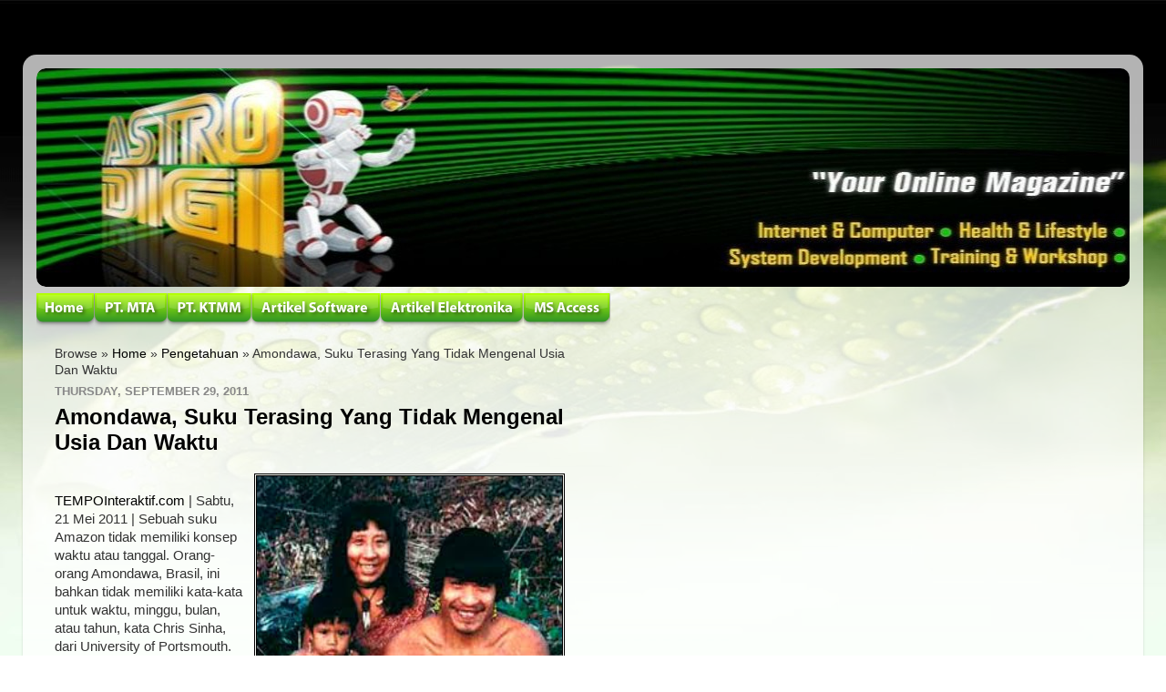

--- FILE ---
content_type: text/html; charset=UTF-8
request_url: https://www.astrodigi.com/2011/09/amondawa-suku-terasing-yang-tidak.html?showComment=1438846153338
body_size: 22485
content:
<!DOCTYPE html>
<html class='v2' dir='ltr' xmlns='http://www.w3.org/1999/xhtml' xmlns:b='http://www.google.com/2005/gml/b' xmlns:data='http://www.google.com/2005/gml/data' xmlns:expr='http://www.google.com/2005/gml/expr' xmlns:fb='http://www.facebook.com/2008/fbml'>
<head>
<link href='https://www.blogger.com/static/v1/widgets/4128112664-css_bundle_v2.css' rel='stylesheet' type='text/css'/>
<script async='async' crossorigin='anonymous' src='https://pagead2.googlesyndication.com/pagead/js/adsbygoogle.js?client=ca-pub-6354562309287426'></script>
<meta content='IE=EmulateIE7' http-equiv='X-UA-Compatible'/>
<meta content='width=1100' name='viewport'/>
<meta content='text/html; charset=UTF-8' http-equiv='Content-Type'/>
<meta content='blogger' name='generator'/>
<link href='https://www.astrodigi.com/favicon.ico' rel='icon' type='image/x-icon'/>
<link href='https://www.astrodigi.com/2011/09/amondawa-suku-terasing-yang-tidak.html' rel='canonical'/>
<link rel="alternate" type="application/atom+xml" title="AstroDigi - Atom" href="https://www.astrodigi.com/feeds/posts/default" />
<link rel="alternate" type="application/rss+xml" title="AstroDigi - RSS" href="https://www.astrodigi.com/feeds/posts/default?alt=rss" />
<link rel="service.post" type="application/atom+xml" title="AstroDigi - Atom" href="https://www.blogger.com/feeds/4677686019856302270/posts/default" />

<link rel="alternate" type="application/atom+xml" title="AstroDigi - Atom" href="https://www.astrodigi.com/feeds/8135053373393307981/comments/default" />
<!--Can't find substitution for tag [blog.ieCssRetrofitLinks]-->
<link href='http://t1.gstatic.com/images?q=tbn:ANd9GcTAd_Bvq9-8BdP0UFv4AZkz-zlOmLhLCXCmWS28Ejk4XlPeyNX6qw' rel='image_src'/>
<meta content='https://www.astrodigi.com/2011/09/amondawa-suku-terasing-yang-tidak.html' property='og:url'/>
<meta content='Amondawa, Suku Terasing Yang Tidak Mengenal Usia Dan Waktu' property='og:title'/>
<meta content='TEMPOInteraktif.com  | Sabtu, 21 Mei 2011 | Sebuah suku Amazon tidak memiliki konsep waktu atau tanggal. Orang-orang Amondawa, Brasil, ini b...' property='og:description'/>
<meta content='https://lh3.googleusercontent.com/blogger_img_proxy/AEn0k_sF2do347cO611_SVUf6s9ISg9mc5kP6WGpeFQaktLRIQx5Jj3JQpH5_q5u9HNIFnGitahn08ondQN2v6a5DHzSdJj62HRWZR8jAXdTprr7kI2rixoWicFnmmbssNcQo2dSRBqPQ9xCZrXHUbBP9tkq83AfyGfyQ_zwHxlNKFmsbw=w1200-h630-p-k-no-nu' property='og:image'/>
<title>AstroDigi: Amondawa, Suku Terasing Yang Tidak Mengenal Usia Dan Waktu</title>
<meta content='nino guevara ruwano, Operation and Maintenance, ebook, altium, protel, how to, bagaimana, finance, astrodigi, microsoft access, Download Software, template, free template, blog tutorial, tutorial blogspot, free download, free software, html tutorial, marina tehnik abadi, propeller, karya tehnik makmur mandiri, automation, robotic' name='keywords'/>
<meta content='Operation and Maintenance,Training, Workshop, System Development, Nino Guevara Ruwano, Microsoft Access, Microcontroller, Industrial' name='description'/>
<meta content='Nino Guevara Ruwano 2009' name='copyright'/>
<meta content='Nino Guevara Ruwano' name='author'/>
<meta content='blogger' name='generator'/>
<meta content='1 days' name='revisit-after'/>
<meta content='ALL' name='SPIDERS'/>
<meta content='ALL' name='WEBCRAWLERS'/>
<meta content='INDEX, FOLLOW' name='ROBOTS'/>
<meta content='Aeiwi, Alexa, AllTheWeb, AltaVista, AOL Netfind, Anzwers, Canada, DirectHit, EuroSeek, Excite, Overture, Go, Google, HotBot, InfoMak, Kanoodle, Lycos, MasterSite, National Directory, Northern Light, SearchIt, SimpleSearch, WebsMostLinked, WebTop, What-U-Seek, AOL, Yahoo, WebCrawler, Infoseek, Magellan, LookSmart, CNET' name='search engines'/>
<meta content='text/html; charset=UTF-8' http-equiv='Content-Type'/>
<meta content='text / html charset = iso-8859-1' http-equiv='Content-Type'/>
<meta content='0' http-equiv='Expires'/>
<meta content='EN' http-equiv='content-language'/>
<link href='email@astrodigi.com' rev='made'/>
<meta content='16979b11e19dcb71' name='y_key'/>
<meta content='83b842ac8cf995f0' name='y_key'/>
<meta content='d6d85763f18572de' name='y_key'/>
<meta content='3NY5IKIavhUZmld48u3NCy8jJO59NBQf7_YzssoKmLg' name='google-site-verification'/>
<meta content='oQvYQ4PNdAyjz4-APOaEFLJVnyVMGZR-XLF1qxgO1G8' name='google-site-verification'/>
<style id='page-skin-1' type='text/css'><!--
/*
-----------------------------------------------
Blogger Template Style
Name:     Picture Window
Designer: Josh Peterson
Modified: Nino Guevara Ruwano (www.AstroDigi.com)
URL:      www.noaesthetic.com
----------------------------------------------- */
/* Variable definitions
====================
<Variable name="keycolor" description="Main Color" type="color" default="#1a222a"/>
<Variable name="body.background" description="Body Background" type="background"
color="#309529" default="#111111 url(http://themes.googleusercontent.com/image?id=1OACCYOE0-eoTRTfsBuX1NMN9nz599ufI1Jh0CggPFA_sK80AGkIr8pLtYRpNUKPmwtEa) repeat-x fixed top center"/>
<Group description="Page Text" selector=".content-inner">
<Variable name="body.font" description="Font" type="font"
default="normal normal 15px Arial, Tahoma, Helvetica, FreeSans, sans-serif"/>
<Variable name="body.text.color" description="Text Color" type="color" default="#333333"/>
</Group>
<Group description="Backgrounds" selector=".body-fauxcolumns-outer">
<Variable name="body.background.color" description="Outer Background" type="color" default="#296695"/>
<Variable name="header.background.color" description="Header Background" type="color" default="transparent"/>
<Variable name="post.background.color" description="Post Background" type="color" default="#ffffff"/>
</Group>
<Group description="Links" selector=".main-outer">
<Variable name="link.color" description="Link Color" type="color" default="#336699"/>
<Variable name="link.visited.color" description="Visited Color" type="color" default="#6699cc"/>
<Variable name="link.hover.color" description="Hover Color" type="color" default="#33aaff"/>
</Group>
<Group description="Blog Title" selector=".header">
<Variable name="header.font" description="Title Font" type="font"
default="normal normal 36px Arial, Tahoma, Helvetica, FreeSans, sans-serif"/>
<Variable name="header.text.color" description="Text Color" type="color" default="#ffffff" />
</Group>
<Group description="Tabs Text" selector=".tabs-outer .PageList">
<Variable name="tabs.font" description="Font" type="font"
default="normal normal 15px Arial, Tahoma, Helvetica, FreeSans, sans-serif"/>
<Variable name="tabs.text.color" description="Text Color" type="color" default="#ffffff"/>
<Variable name="tabs.selected.text.color" description="Selected Color" type="color" default="#000000"/>
</Group>
<Group description="Tabs Background" selector=".tabs-outer .PageList">
<Variable name="tabs.background.color" description="Background Color" type="color" default="transparent"/>
<Variable name="tabs.selected.background.color" description="Selected Color" type="color" default="transparent"/>
<Variable name="tabs.separator.color" description="Separator Color" type="color" default="transparent"/>
</Group>
<Group description="Post" selector=".post">
<Variable name="post.title.font" description="Title Font" type="font"
default="normal normal 18px Arial, Tahoma, Helvetica, FreeSans, sans-serif"/>
<Variable name="post.footer.text.color" description="Footer Text Color" type="color" default="#999999"/>
<Variable name="post.border.color" description="Border Color" type="color" default="#dddddd"/>
</Group>
<Group description="Gadgets" selector=".sidebar .widget">
<Variable name="widget.title.font" description="Title Font" type="font"
default="bold normal 13px Arial, Tahoma, Helvetica, FreeSans, sans-serif"/>
<Variable name="widget.title.text.color" description="Title Color" type="color" default="#888888"/>
</Group>
<Group description="Footer" selector=".footer-outer">
<Variable name="footer.text.color" description="Text Color" type="color" default="#cccccc"/>
<Variable name="footer.widget.title.text.color" description="Gadget Title Color" type="color" default="#aaaaaa"/>
</Group>
<Group description="Footer Links" selector=".footer-outer">
<Variable name="footer.link.color" description="Link Color" type="color" default="#99ccee"/>
<Variable name="footer.link.visited.color" description="Visited Color" type="color" default="#77aaee"/>
<Variable name="footer.link.hover.color" description="Hover Color" type="color" default="#33aaff"/>
</Group>
<Variable name="content.margin" description="Content Margin Top" type="length" default="20px"/>
<Variable name="content.padding" description="Content Padding" type="length" default="0"/>
<Variable name="content.background" description="Content Background" type="background"
default="transparent none repeat scroll top left"/>
<Variable name="content.border.radius" description="Content Border Radius" type="length" default="0"/>
<Variable name="content.shadow.spread" description="Content Shadow Spread" type="length" default="0"/>
<Variable name="header.padding" description="Header Padding" type="length" default="0"/>
<Variable name="header.background.gradient" description="Header Gradient" type="url"
default="none"/>
<Variable name="header.border.radius" description="Header Border Radius" type="length" default="0"/>
<Variable name="main.border.radius.top" description="Main Border Radius" type="length" default="20px"/>
<Variable name="footer.border.radius.top" description="Footer Border Radius Top" type="length" default="0"/>
<Variable name="footer.border.radius.bottom" description="Footer Border Radius Bottom" type="length" default="20px"/>
<Variable name="region.shadow.spread" description="Main and Footer Shadow Spread" type="length" default="3px"/>
<Variable name="region.shadow.offset" description="Main and Footer Shadow Offset" type="length" default="1px"/>
<Variable name="tabs.background.gradient" description="Tab Background Gradient" type="url" default="none"/>
<Variable name="tab.selected.background.gradient" description="Selected Tab Background" type="url"
default="url(http://www.blogblog.com/1kt/transparent/white80.png)"/>
<Variable name="tab.background" description="Tab Background" type="background"
default="transparent url(http://www.blogblog.com/1kt/transparent/black50.png) repeat scroll top left"/>
<Variable name="tab.border.radius" description="Tab Border Radius" type="length" default="10px" />
<Variable name="tab.first.border.radius" description="First Tab Border Radius" type="length" default="10px" />
<Variable name="tabs.border.radius" description="Tabs Border Radius" type="length" default="0" />
<Variable name="tabs.spacing" description="Tab Spacing" type="length" default=".25em"/>
<Variable name="tabs.margin.bottom" description="Tab Margin Bottom" type="length" default="0"/>
<Variable name="tabs.margin.sides" description="Tab Margin Sides" type="length" default="20px"/>
<Variable name="main.background" description="Main Background" type="background"
default="transparent url(http://www.blogblog.com/1kt/transparent/white80.png) repeat scroll top left"/>
<Variable name="main.padding.sides" description="Main Padding Sides" type="length" default="20px"/>
<Variable name="footer.background" description="Footer Background" type="background"
default="transparent url(http://www.blogblog.com/1kt/transparent/black50.png) repeat scroll top left"/>
<Variable name="post.margin.sides" description="Post Margin Sides" type="length" default="-20px"/>
<Variable name="post.border.radius" description="Post Border Radius" type="length" default="5px"/>
<Variable name="widget.title.text.transform" description="Widget Title Text Transform" type="string" default="uppercase"/>
<Variable name="startSide" description="Side where text starts in blog language" type="automatic" default="left"/>
<Variable name="endSide" description="Side where text ends in blog language" type="automatic" default="right"/>
*/
/* Content
----------------------------------------------- */
/* remove this line to appear blogger navbar */
/* hide navbar start */
#navbar-iframe  {
display : none;
height : 0;
visibility : hidden;
}
/* hide navbar end */
body {
font: normal normal 15px Arial, Tahoma, Helvetica, FreeSans, sans-serif;
color: #333333;
background: #ffffff url(//4.bp.blogspot.com/-2khrkiOGBaE/T7eXxRIBKWI/AAAAAAAACTQ/ou7ACJ69LuM/s1600/daun-hijau-wall-704976.jpg) no-repeat fixed top center /* Credit: claylib (http://www.istockphoto.com/googleimages.php?id=2257912&platform=blogger) */;
}
html body .region-inner {
min-width: 0;
max-width: 100%;
width: auto;
}
.content-outer {
font-size: 90%;
}
a:link {
text-decoration:none;
color: #000000;
}
a:visited {
text-decoration:none;
color: #66cc66;
}
a:hover {
text-decoration:underline;
color: #43ff32;
}
.content-outer {
background: transparent url(//www.blogblog.com/1kt/transparent/white80.png) repeat scroll top left;
-moz-border-radius: 15px;
-webkit-border-radius: 15px;
-goog-ms-border-radius: 15px;
border-radius: 15px;
-moz-box-shadow: 0 0 3px rgba(0, 0, 0, .15);
-webkit-box-shadow: 0 0 3px rgba(0, 0, 0, .15);
-goog-ms-box-shadow: 0 0 3px rgba(0, 0, 0, .15);
box-shadow: 0 0 3px rgba(0, 0, 0, .15);
margin: 30px auto;
}
.content-inner {
padding: 15px;
}
/* Header
----------------------------------------------- */
.header-outer {
background: transparent url(//www.blogblog.com/1kt/transparent/header_gradient_shade.png) repeat-x scroll top left;
_background-image: none;
color: #ffffff;
-moz-border-radius: 10px;
-webkit-border-radius: 10px;
-goog-ms-border-radius: 10px;
border-radius: 10px;
}
.Header img, .Header #header-inner {
-moz-border-radius: 10px;
-webkit-border-radius: 10px;
-goog-ms-border-radius: 10px;
border-radius: 10px;
}
.header-inner .Header .titlewrapper,
.header-inner .Header .descriptionwrapper {
padding-left: 30px;
padding-right: 30px;
}
.Header h1 {
font: normal normal 36px Arial, Tahoma, Helvetica, FreeSans, sans-serif;
text-shadow: 1px 1px 3px rgba(0, 0, 0, 0.3);
}
.Header h1 a {
color: #ffffff;
}
.Header .description {
font-size: 130%;
}
/* Tabs
----------------------------------------------- */
.tabs-inner {
margin: .5em 0 0;
padding: 0;
}
.tabs-inner .section {
margin: 0;
}
.tabs-inner .widget ul {
padding: 0;
background: transparent url(//www.blogblog.com/1kt/transparent/tabs_gradient_shade.png) repeat scroll bottom;
-moz-border-radius: 10px;
-webkit-border-radius: 10px;
-goog-ms-border-radius: 10px;
border-radius: 10px;
}
.tabs-inner .widget li {
border: none;
}
.tabs-inner .widget li a {
display: inline-block;
padding: .5em 1em;
margin-right: 0;
color: #ffffff;
font: normal normal 15px Arial, Tahoma, Helvetica, FreeSans, sans-serif;
-moz-border-radius: 0 0 0 0;
-webkit-border-top-left-radius: 0;
-webkit-border-top-right-radius: 0;
-goog-ms-border-radius: 0 0 0 0;
border-radius: 0 0 0 0;
background: transparent none no-repeat scroll top left;
border-right: 1px solid transparent;
}
.tabs-inner .widget li:first-child a {
padding-left: 1.25em;
-moz-border-radius-topleft: 10px;
-moz-border-radius-bottomleft: 10px;
-webkit-border-top-left-radius: 10px;
-webkit-border-bottom-left-radius: 10px;
-goog-ms-border-top-left-radius: 10px;
-goog-ms-border-bottom-left-radius: 10px;
border-top-left-radius: 10px;
border-bottom-left-radius: 10px;
}
.tabs-inner .widget li.selected a,
.tabs-inner .widget li a:hover {
position: relative;
z-index: 1;
background: transparent url(//www.blogblog.com/1kt/transparent/tabs_gradient_shade.png) repeat scroll bottom;
color: #000000;
-moz-box-shadow: 0 0 0 rgba(0, 0, 0, .15);
-webkit-box-shadow: 0 0 0 rgba(0, 0, 0, .15);
-goog-ms-box-shadow: 0 0 0 rgba(0, 0, 0, .15);
box-shadow: 0 0 0 rgba(0, 0, 0, .15);
}
/* Headings
----------------------------------------------- */
h2 {
font: bold normal 13px Arial, Tahoma, Helvetica, FreeSans, sans-serif;
text-transform: uppercase;
color: #888888;
margin: .5em 0;
}
/* Main
----------------------------------------------- */
.main-outer {
background: transparent none repeat scroll top center;
-moz-border-radius: 0 0 0 0;
-webkit-border-top-left-radius: 0;
-webkit-border-top-right-radius: 0;
-webkit-border-bottom-left-radius: 0;
-webkit-border-bottom-right-radius: 0;
-goog-ms-border-radius: 0 0 0 0;
border-radius: 0 0 0 0;
-moz-box-shadow: 0 0 0 rgba(0, 0, 0, .15);
-webkit-box-shadow: 0 0 0 rgba(0, 0, 0, .15);
-goog-ms-box-shadow: 0 0 0 rgba(0, 0, 0, .15);
box-shadow: 0 0 0 rgba(0, 0, 0, .15);
}
.main-inner {
padding: 15px 5px 20px;
}
.main-inner .column-center-inner {
padding: 0 0;
}
.main-inner .column-left-inner {
padding-left: 0;
}
.main-inner .column-right-inner {
padding-right: 0;
}
/* Posts
----------------------------------------------- */
h3.post-title {
margin: 0;
font: normal bold 24px 'Trebuchet MS', Trebuchet, sans-serif;;
}
.comments h4 {
margin: 1em 0 0;
font: normal bold 24px 'Trebuchet MS', Trebuchet, sans-serif;;
}
.post-outer {
background-color: #ffffff;
border: solid 1px #dddddd;
-moz-border-radius: 10px;
-webkit-border-radius: 10px;
border-radius: 10px;
-goog-ms-border-radius: 10px;
padding: 15px 20px;
margin: 0 -20px 20px;
}
.post-body {
line-height: 1.4;
font-size: 110%;
position: relative;
}
.post-header {
margin: 0 0 1.5em;
color: #999999;
line-height: 1.6;
}
.post-footer {
margin: .5em 0 0;
color: #999999;
line-height: 1.6;
}
#blog-pager {
font-size: 140%
}
#comments .comment-author {
padding-top: 1.5em;
border-top: dashed 1px #ccc;
border-top: dashed 1px rgba(128, 128, 128, .5);
background-position: 0 1.5em;
}
#comments .comment-author:first-child {
padding-top: 0;
border-top: none;
}
.avatar-image-container {
margin: .2em 0 0;
}
/* Widgets
----------------------------------------------- */
.widget ul, .widget #ArchiveList ul.flat {
padding: 0;
list-style: none;
}
.widget ul li, .widget #ArchiveList ul.flat li {
border-top: dashed 1px #ccc;
border-top: dashed 1px rgba(128, 128, 128, .5);
}
.widget ul li:first-child, .widget #ArchiveList ul.flat li:first-child {
border-top: none;
}
.widget .post-body ul {
list-style: disc;
}
.widget .post-body ul li {
border: none;
}
/* Footer
----------------------------------------------- */
.footer-outer {
color:#cccccc;
background: transparent url(//www.blogblog.com/1kt/transparent/black50.png) repeat scroll top left;
-moz-border-radius: 10px 10px 10px 10px;
-webkit-border-top-left-radius: 10px;
-webkit-border-top-right-radius: 10px;
-webkit-border-bottom-left-radius: 10px;
-webkit-border-bottom-right-radius: 10px;
-goog-ms-border-radius: 10px 10px 10px 10px;
border-radius: 10px 10px 10px 10px;
-moz-box-shadow: 0 0 0 rgba(0, 0, 0, .15);
-webkit-box-shadow: 0 0 0 rgba(0, 0, 0, .15);
-goog-ms-box-shadow: 0 0 0 rgba(0, 0, 0, .15);
box-shadow: 0 0 0 rgba(0, 0, 0, .15);
}
.footer-inner {
padding: 10px 5px 20px;
}
.footer-outer a {
color: #a1ee98;
}
.footer-outer a:visited {
color: #77ee7f;
}
.footer-outer a:hover {
color: #43ff32;
}
.footer-outer .widget h2 {
color: #aaaaaa;
}

--></style>
<style>
.main-inner .columns {
padding-left: 0px !important;
}
.main-inner .fauxcolumn-center-outer {
left: 0px !important;
}

.main-inner .column-right-outer {
display: none;
}

</style>
<style id='template-skin-1' type='text/css'><!--
body {
min-width: 1230px;
}
.content-outer, .content-fauxcolumn-outer, .region-inner {
min-width: 1230px;
max-width: 1230px;
_width: 1230px;
}
.main-inner .columns {
padding-left: 0px;
padding-right: 600px;
}
.main-inner .fauxcolumn-center-outer {
left: 0px;
right: 600px;
/* IE6 does not respect left and right together */
_width: expression(this.parentNode.offsetWidth -
parseInt("0px") -
parseInt("600px") + 'px');
}
.main-inner .fauxcolumn-left-outer {
width: 0px;
}
.main-inner .fauxcolumn-right-outer {
width: 600px;
}
.main-inner .column-left-outer {
width: 0px;
right: 100%;
margin-left: -0px;
}
.main-inner .column-right-outer {
width: 600px;
margin-right: -600px;
}
#layout {
min-width: 0;
}
#layout .content-outer {
min-width: 0;
width: 800px;
}
#layout .region-inner {
min-width: 0;
width: auto;
}
--></style>
<link href='http://xa.yimg.com/kq/groups/27316886/68400049/name/bolastro.ico' rel='shortcut icon'/>
<meta content='AstroDigi: Amondawa, Suku Terasing Yang Tidak Mengenal Usia Dan Waktu' property='og:title'/>
<meta content='https://www.astrodigi.com/2011/09/amondawa-suku-terasing-yang-tidak.html' property='og:url'/>
<meta content='AstroDigi' property='og:site_name'/>
<meta content='http://xa.yimg.com/kq/groups/27316886/68400049/name/bolastro.ico' property='og:image'/>
<meta content='158242247566202' property='fb:app_id'/>
<meta content='100000557155567' property='fb:admins'/>
<meta content='article' property='og:type'/>
<link href='https://www.blogger.com/dyn-css/authorization.css?targetBlogID=4677686019856302270&amp;zx=59819ddd-28da-434b-96f4-311af02c153a' media='none' onload='if(media!=&#39;all&#39;)media=&#39;all&#39;' rel='stylesheet'/><noscript><link href='https://www.blogger.com/dyn-css/authorization.css?targetBlogID=4677686019856302270&amp;zx=59819ddd-28da-434b-96f4-311af02c153a' rel='stylesheet'/></noscript>
<meta name='google-adsense-platform-account' content='ca-host-pub-1556223355139109'/>
<meta name='google-adsense-platform-domain' content='blogspot.com'/>

</head>
<body class='loading'>
<div class='navbar section' id='navbar'><div class='widget Navbar' data-version='1' id='Navbar1'><script type="text/javascript">
    function setAttributeOnload(object, attribute, val) {
      if(window.addEventListener) {
        window.addEventListener('load',
          function(){ object[attribute] = val; }, false);
      } else {
        window.attachEvent('onload', function(){ object[attribute] = val; });
      }
    }
  </script>
<div id="navbar-iframe-container"></div>
<script type="text/javascript" src="https://apis.google.com/js/platform.js"></script>
<script type="text/javascript">
      gapi.load("gapi.iframes:gapi.iframes.style.bubble", function() {
        if (gapi.iframes && gapi.iframes.getContext) {
          gapi.iframes.getContext().openChild({
              url: 'https://www.blogger.com/navbar/4677686019856302270?po\x3d8135053373393307981\x26origin\x3dhttps://www.astrodigi.com',
              where: document.getElementById("navbar-iframe-container"),
              id: "navbar-iframe"
          });
        }
      });
    </script><script type="text/javascript">
(function() {
var script = document.createElement('script');
script.type = 'text/javascript';
script.src = '//pagead2.googlesyndication.com/pagead/js/google_top_exp.js';
var head = document.getElementsByTagName('head')[0];
if (head) {
head.appendChild(script);
}})();
</script>
</div></div>
<div class='body-fauxcolumns'>
<div class='fauxcolumn-outer body-fauxcolumn-outer'>
<div class='cap-top'>
<div class='cap-left'></div>
<div class='cap-right'></div>
</div>
<div class='fauxborder-left'>
<div class='fauxborder-right'></div>
<div class='fauxcolumn-inner'>
</div>
</div>
<div class='cap-bottom'>
<div class='cap-left'></div>
<div class='cap-right'></div>
</div>
</div>
</div>
<div class='content'>
<div class='content-fauxcolumns'>
<div class='fauxcolumn-outer content-fauxcolumn-outer'>
<div class='cap-top'>
<div class='cap-left'></div>
<div class='cap-right'></div>
</div>
<div class='fauxborder-left'>
<div class='fauxborder-right'></div>
<div class='fauxcolumn-inner'>
</div>
</div>
<div class='cap-bottom'>
<div class='cap-left'></div>
<div class='cap-right'></div>
</div>
</div>
</div>
<div id='fb-root'></div>
<script>
    window.fbAsyncInit = function() {
    FB.init({
      appId  : '158242247566202',
      status : true, // check login status
        cookie : true, // enable cookies to allow the server to access the   session
      xfbml  : true  // parse XFBML
    });
  };

    (function() {
    var e = document.createElement('script');
      e.src = document.location.protocol +   '//connect.facebook.net/en_US/all.js';
    e.async = true;
      document.getElementById('fb-root').appendChild(e);
    }());
</script>
<div class='content-outer'>
<div class='content-cap-top cap-top'>
<div class='cap-left'></div>
<div class='cap-right'></div>
</div>
<div class='fauxborder-left content-fauxborder-left'>
<div class='fauxborder-right content-fauxborder-right'></div>
<div class='content-inner'>
<header>
<div class='header-outer'>
<div class='header-cap-top cap-top'>
<div class='cap-left'></div>
<div class='cap-right'></div>
</div>
<div class='fauxborder-left header-fauxborder-left'>
<div class='fauxborder-right header-fauxborder-right'></div>
<div class='region-inner header-inner'>
<div class='header section' id='header'><div class='widget Header' data-version='1' id='Header1'>
<div id='header-inner'>
<a href='https://www.astrodigi.com/' style='display: block'>
<img alt='AstroDigi' height='240px; ' id='Header1_headerimg' src='https://blogger.googleusercontent.com/img/b/R29vZ2xl/AVvXsEjrfM2TNF65qC6Q-5TjnMClOYSogMxqdGa7NiBctC7LyDrYuscvK0RNJrZ8LLt2abgewfy_Ihezr2sofqRr6ZYwJ_fxBjG1rldktrwdRyEQQDci5ktQBeurxKgdwydU_WXqcFkDbz-psvkO/s1600/header-astrodigi-1220-727494.jpg' style='display: block' width='1220px; '/>
</a>
</div>
</div></div>
</div>
</div>
<div class='header-cap-bottom cap-bottom'>
<div class='cap-left'></div>
<div class='cap-right'></div>
</div>
</div>
</header>
<div class='tabs-outer'>
<div class='tabs-cap-top cap-top'>
<div class='cap-left'></div>
<div class='cap-right'></div>
</div>
<div class='fauxborder-left tabs-fauxborder-left'>
<div class='fauxborder-right tabs-fauxborder-right'></div>
<div class='region-inner tabs-inner'>
<div class='tabs section' id='crosscol'><div class='widget HTML' data-version='1' id='HTML3'>
<div class='widget-content'>
<!-- saved from url=(0022)http://internet.e-mail -->
<!doctype html public "-//W3C//DTD XHTML 1.0 Transitional//EN" "http://www.w3.org/TR/xhtml1/DTD/xhtml1-transitional.dtd">




<script type="text/javascript">
function MM_preloadImages() { //v3.0
  var d=document; if(d.images){ if(!d.MM_p) d.MM_p=new Array();
    var i,j=d.MM_p.length,a=MM_preloadImages.arguments; for(i=0; i<a.length; i++)
    if (a[i].indexOf("#")!=0){ d.MM_p[j]=new Image; d.MM_p[j++].src=a[i];}}
}
function MM_swapImgRestore() { //v3.0
  var i,x,a=document.MM_sr; for(i=0;a&&i<a.length&&(x=a[i])&&x.oSrc;i++) x.src=x.oSrc;
}
function MM_findObj(n, d) { //v4.01
  var p,i,x;  if(!d) d=document; if((p=n.indexOf("?"))>0&&parent.frames.length) {
    d=parent.frames[n.substring(p+1)].document; n=n.substring(0,p);}
  if(!(x=d[n])&&d.all) x=d.all[n]; for (i=0;!x&&i<d.forms.length;i++) x=d.forms[i][n];
  for(i=0;!x&&d.layers&&i<d.layers.length;i++) x=MM_findObj(n,d.layers[i].document);
  if(!x && d.getElementById) x=d.getElementById(n); return x;
}

function MM_swapImage() { //v3.0
  var i,j=0,x,a=MM_swapImage.arguments; document.MM_sr=new Array; for(i=0;i<(a.length-2);i+=3)
   if ((x=MM_findObj(a[i]))!=null){document.MM_sr[j++]=x; if(!x.oSrc) x.oSrc=x.src; x.src=a[i+2];}
}
</script>



<table  align="left"  bgcolor="" width="610" border="0" cellspacing="0" cellpadding="0" height="42">
  <tr>
    <td width="64" valign="top" height="42"><a href="http://www.astrodigi.com/" onmouseout="MM_swapImgRestore()" onmouseover="MM_swapImage('Home','','https://blogger.googleusercontent.com/img/b/R29vZ2xl/AVvXsEgflcupjyLL-0P_AuTUmJ7DjQQQZTQxHeuPopY07RwaKzyFNQ8v6GunmAshhKpjspjRwj587q8zVGlnNxYSVNdVc0mSskTvm2Cs3pPAAFXalyk6jUGqZQZX2xHLasuInJUyR3OJimj50ddm/s1600/Home_02.png',1)"><img src="https://blogger.googleusercontent.com/img/b/R29vZ2xl/AVvXsEhcmP_zSNrXRveQIQmzaUZPPzAuYVaC7xYAaxQ4eU9FIfcZtGTwBQ4b6nwJhnPMDtC-o1l87rmJOLD4SJaJ0syvQlITtOFMeSXputWu6sUpLLNvOKzlGLucrNxMVv34RHls_sOtEV3cR2tm/s1600/Home_01.png" width="64" height="38" id="Home" /></a></td>
    <td width="80" valign="top"><a href="http://www.marinatehnikabadi.com/" onmouseout="MM_swapImgRestore()" onmouseover="MM_swapImage('PT_MTA','','https://blogger.googleusercontent.com/img/b/R29vZ2xl/AVvXsEjjow8MXjqxq4TgSdjIWcL10lFdeoATkQR67yABbVLCCMsbA638WYS7EmMoJGEcs6JalSz-PZUlOmjHxEDhMIrKpGOKs8lcMX3g0nOyY4dWWuw9_wjEMELBx9DuUG9vUi4YKJBkneK9Pm5B/s1600/PT_MTA_02.png',1)"><img src="https://blogger.googleusercontent.com/img/b/R29vZ2xl/AVvXsEiQjZ-yFQy0NKBbXTVfFEC8klK3MZbj33WDOLPxM3VOK8o4TjgiTDVWG6vFNXiFssvz8FSaBvZ0v1mo_PZWS_SGqMI6Seq8MnwcFhx3SH8RVeazgZ5ebr3LgeHrdo2cjonyivrgQqsa-YQs/s1600/PT_MTA_01.png" width="80" height="38" id="PT_MTA" /></a></td>
    <td width="92" valign="top"><a href="http://www.ktmm.co.id/" onmouseout="MM_swapImgRestore()" onmouseover="MM_swapImage('PT_KTMM','','https://blogger.googleusercontent.com/img/b/R29vZ2xl/AVvXsEi9vtPawcmYqZ6bBpfs280ShbJU5mzweYPWNekv4AeTzyVc1rUQp0IDoab5B9SjE6PXm-JkUcx4ozO71QQtLDC0GWMRwwc21ORRE2NS0ysodOmZTrrRmxHU-i00p1ichuHn1Wk3v9kJc7-a/s1600/PT_KTMM_02.png',1)"><img src="https://blogger.googleusercontent.com/img/b/R29vZ2xl/AVvXsEj8wRnH72WdF2MIzIiqgvdntQz5Q2n3kJLVjbGSWSb6lEBx23SmuCxlBLFz74ztCHPhxxMguH7CYbOgHUkjHvFuPnlVrUZPbDQl9peBD4EzyAyQkDcCS70bBrT_bJcgTVwO03OwrSjjhaAd/s1600/PT_KTMM_01.png" width="92" height="38" id="PT_KTMM" /></a></td>
    <td width="142" valign="top"><a href="http://www.astrodigi.com/search/label/Artikel%20Software/" onmouseout="MM_swapImgRestore()" onmouseover="MM_swapImage('Artikel_S','','https://blogger.googleusercontent.com/img/b/R29vZ2xl/AVvXsEj0XfNT4H6uNVq0DyIS_53cKO9ucCvJhKDF3XyqM8XZx_sI1svqsEhGQdRZ3RGJ5sT-GFkpDc6DTkZ7fwpTmBH3qt0zTyxS2bpclYnFa7VFlYZM4P8nVWltF37vWa1Z72NHnqzgYBF-iSgi/s1600/ArtikelS_02.png',1)"><img src="https://blogger.googleusercontent.com/img/b/R29vZ2xl/AVvXsEjrJDtAfi_EZwejPNiYsh31mH2zHjlemYveaZ-Cp6iRHtnjJ0TPfpiHyU2wcu07B1gIAo0Oz_tmW5rzTCOKxU0H-4EcKBe3Q2xlIJm-vfKBSdV-jA6rJ7R1nIf4z75OVOXqv7dO1SFwUZTM/s1600/ArtikelS_01.png" width="142" height="38" id="Artikel_S" /></a></td>
    <td width="157" valign="top"><a href="http://www.astrodigi.com/search/label/Artikel%20Elektronika/" onmouseout="MM_swapImgRestore()" onmouseover="MM_swapImage('Artikel_E','','https://blogger.googleusercontent.com/img/b/R29vZ2xl/AVvXsEjBSnXl52XJk68VTBsXCLlob5huY-zaaI4EbY9uXamxXJQEkvcytR5K6xrvJrJvgAEkGZqGCdPpxxnorfcr1bleAk7SwAhCQJOlNIKIkbREh-UUOxVnr-65kg0UwHO4Fnf-VJbfg_dpVAd_/s1600/ArtikelE_02.png',1)"><img src="https://blogger.googleusercontent.com/img/b/R29vZ2xl/AVvXsEjAihcuki7r8WVne8M771jmPi8N0rgMlcKFcDU7VRgCaW4F63OmPv9Rb8fBDfmvCKS3oEDR608vPsXDVMoaYLCmd-kJFQYXyBSlUQVYi5H3GSehaxiZj7_a0Kt-_NIjru_bFub8Sm1BJQoQ/s1600/ArtikelE_01.png" width="157" height="38" id="Artikel_E" /></a></td>
    <td width="95" valign="top"><a href="http://www.astrodigi.com/search/label/MS%20Access/" onmouseout="MM_swapImgRestore()" onmouseover="MM_swapImage('MS_Access','','https://blogger.googleusercontent.com/img/b/R29vZ2xl/AVvXsEjtcE7F1rY5bt4lsPUoR_Pd-RxDeVlUtE7KPJx5D1-l4Em2Cc5FAyc514OvRaKPoStm-xqpW-Lrspv140hfperQI3Ewc0M6Trasx7r_jcT-Ma0KxsVC9JLVG6hhcnt674viIHXbvAD0LRO9/s1600/MSAccess_02.png',1)"><img src="https://blogger.googleusercontent.com/img/b/R29vZ2xl/AVvXsEgpb4cYNMoha-zfmX8yqDyH5j9Ch34LY8yE0ldkjzvS5BMv8tG4VkP2-E4tn44tO_CVV90dYXwBUPeCVTa_Yv_ml3NOtjsIska2FR0rOxa_dps75lzs8q3UhLjUXxrz-jxsTkQaujdiwDCu/s1600/MSAccess_01.png" width="95" height="38" id="MS_Access" /></a></td>
    <td valign="top">&nbsp;</td>
  </tr>
</table>

</!doctype>
</div>
<div class='clear'></div>
</div></div>
<div class='tabs no-items section' id='crosscol-overflow'></div>
</div>
</div>
<div class='tabs-cap-bottom cap-bottom'>
<div class='cap-left'></div>
<div class='cap-right'></div>
</div>
</div>
<div class='main-outer'>
<div class='main-cap-top cap-top'>
<div class='cap-left'></div>
<div class='cap-right'></div>
</div>
<div class='fauxborder-left main-fauxborder-left'>
<div class='fauxborder-right main-fauxborder-right'></div>
<div class='region-inner main-inner'>
<div class='columns fauxcolumns'>
<div class='fauxcolumn-outer fauxcolumn-center-outer'>
<div class='cap-top'>
<div class='cap-left'></div>
<div class='cap-right'></div>
</div>
<div class='fauxborder-left'>
<div class='fauxborder-right'></div>
<div class='fauxcolumn-inner'>
</div>
</div>
<div class='cap-bottom'>
<div class='cap-left'></div>
<div class='cap-right'></div>
</div>
</div>
<div class='fauxcolumn-outer fauxcolumn-left-outer'>
<div class='cap-top'>
<div class='cap-left'></div>
<div class='cap-right'></div>
</div>
<div class='fauxborder-left'>
<div class='fauxborder-right'></div>
<div class='fauxcolumn-inner'>
</div>
</div>
<div class='cap-bottom'>
<div class='cap-left'></div>
<div class='cap-right'></div>
</div>
</div>
<div class='fauxcolumn-outer fauxcolumn-right-outer'>
<div class='cap-top'>
<div class='cap-left'></div>
<div class='cap-right'></div>
</div>
<div class='fauxborder-left'>
<div class='fauxborder-right'></div>
<div class='fauxcolumn-inner'>
</div>
</div>
<div class='cap-bottom'>
<div class='cap-left'></div>
<div class='cap-right'></div>
</div>
</div>
<!-- corrects IE6 width calculation -->
<div class='columns-inner'>
<div class='column-center-outer'>
<div class='column-center-inner'>
<div class='main section' id='main'><div class='widget Blog' data-version='1' id='Blog1'>
<div class='blog-posts hfeed'>
<!--Can't find substitution for tag [adStart]-->
<div class='post hentry uncustomized-post-template'>
<div class='breadcrumbs'>
Browse &#187; <a href='https://www.astrodigi.com/'>Home</a> &#187; 
<a href='https://www.astrodigi.com/search/label/Pengetahuan' rel='tag'>Pengetahuan</a>
 &#187; Amondawa, Suku Terasing Yang Tidak Mengenal Usia Dan Waktu
</div>
<div id='datebar'>
<div id='datebarleft'>
<h2 class='date-header'>Thursday, September 29, 2011</h2>
</div>
<div id='datebarright'>
</div>
</div>
<a name='8135053373393307981'></a>
<h3 class='post-title entry-title'>
<a href='https://www.astrodigi.com/2011/09/amondawa-suku-terasing-yang-tidak.html'>Amondawa, Suku Terasing Yang Tidak Mengenal Usia Dan Waktu</a>
</h3>
<div class='post-header-line-1'></div>
<div class='post-body entry-content'>
<a href="http://www.astrodigi.com/" target="new_window"><br /><img alt="www.AstroDigi.com" border="0" src="https://lh3.googleusercontent.com/blogger_img_proxy/AEn0k_sF2do347cO611_SVUf6s9ISg9mc5kP6WGpeFQaktLRIQx5Jj3JQpH5_q5u9HNIFnGitahn08ondQN2v6a5DHzSdJj62HRWZR8jAXdTprr7kI2rixoWicFnmmbssNcQo2dSRBqPQ9xCZrXHUbBP9tkq83AfyGfyQ_zwHxlNKFmsbw=s0-d" style="border-style: double; margin: 0pt 0pt 10px 10px; float: right; cursor: pointer; width: 335px; height: 270px;" title="www.AstroDigi.com"></a><br /><a href="http://www.tempointeraktif.com/hg/amerika/2011/05/21/brk,20110521-335802,id.html">TEMPOInteraktif.com</a> | Sabtu, 21 Mei 2011 | Sebuah suku Amazon tidak memiliki konsep waktu atau tanggal. Orang-orang Amondawa, Brasil, ini bahkan tidak memiliki kata-kata untuk waktu, minggu, bulan, atau tahun, kata Chris Sinha, dari University of Portsmouth.<br /><a name="more"></a><br />Dia berpendapat ini adalah pertama kalinya para ilmuwan mampu membuktikan waktu tidak menjadi konsep manusia universal, seperti yang diduga sebelumnya.<br /><a href="http://www.astrodigi.com/" target="new_window"><br /><img alt="www.AstroDigi.com" border="0" src="https://lh3.googleusercontent.com/blogger_img_proxy/AEn0k_sCbwfuqJEaRLdYnvcAdlepRGVKkC1QSKszVsY4CKjTH8tybNMouT9uYd0vHcmyaASmsYrEEPho2hQIfupIB4GnqOKWOQGOl7gdpsDyXVhrVCjCsBDg869Y2Qf8YL5ZGxOmBILMdrkG-ScySb_veqKCZ9KBBGEdSX69RStbAR6z=s0-d" style="border-style: double; margin: 0pt 0pt 10px 10px; float: right; cursor: pointer; width: 335px; height: 235px;" title="www.AstroDigi.com"></a><br /><br />Profesor Sinha, yang melaporkan temuannya dalam jurnal Language and Cognition, mengatakan, "Untuk Amondawa, waktu tidak muncul dalam cara yang sama seperti halnya bagi kita."<br /><a href="http://www.astrodigi.com/" target="new_window"><br /><img alt="www.AstroDigi.com" border="0" src="https://lh3.googleusercontent.com/blogger_img_proxy/AEn0k_sXVSvh2Z5ee96Iu0hMFkDBS5BsmrvqcE9LZ_u3u_BgmZnY1LqPH2_ki6eQiAir7_BDs0Xt6T6AoY3x3WvVO3z__PwC8Wng5Qljd18g4twD75SQuuhYeZA2xsAQCYshUaw85DFbnkvj8opJDr29khQdeqUnMXccSlqyIl9O0F4=s0-d" style="border-style: double; margin: 0pt 0pt 10px 10px; float: right; cursor: pointer; width: 335px; height: 235px;" title="www.AstroDigi.com"></a><br /><br />"Kami sekarang bisa memastikan bahwa ada paling tidak satu bahasa dan budaya yang tidak memiliki konsep waktu sebagai sesuatu yang dapat diukur, dihitung, atau berbicara tentang itu secara abstrak."<br /><a href="http://www.astrodigi.com/" target="new_window"><br /><img alt="www.AstroDigi.com" border="0" src="https://lh3.googleusercontent.com/blogger_img_proxy/AEn0k_uZSazEXzgXK-gWR1T-vyqEH2WRAgr4hn__qYjfL3j5XTKQU8A07NQJT7ZfvZZwBr9NWhntOkj2dOo6FeohKBIEOEtfFZw-pgGXYVenvDa7aNR4fQ_LLew9SLu74h6S_aVcV-PG2ZCvZXchl4NGwrfwp-8mudCT9C8ZDcC-JIs9-A=s0-d" style="border-style: double; margin: 0pt 0pt 10px 10px; float: right; cursor: pointer; width: 335px; height: 235px;" title="www.AstroDigi.com"></a><br /><br />"Ini tidak berarti bahwa Amondawa adalah 'orang di luar waktu', tetapi mereka hidup di dunia peristiwa," ujarnya.<br /><a href="http://www.astrodigi.com/" target="new_window"><br /><img alt="www.AstroDigi.com" border="0" src="https://lh3.googleusercontent.com/blogger_img_proxy/AEn0k_uJQssSgqmQcRm9ALdeNsRu1yq7gKu3363hGCIULh5FEzx2QPPWM0JWVTNmW7VYOobYALyyHr_ly8BZ4pteF1sETQmqgWVG967_RXN75ou21j34c_b34ugmxd_4TgoqpcAAvIHJE0Oqr_xyZiUIYN0ZSHO1Kd6_tOvclBtnm_jn=s0-d" style="border-style: double; margin: 0pt 0pt 10px 10px; float: right; cursor: pointer; width: 335px; height: 339px;" title="www.AstroDigi.com"></a><br /><br />Anggota tim, termasuk ahli bahasa Wany Sampaio dan antropolog Vera da Silva Sinha, menghabiskan delapan minggu bersama orang Amondawa untuk meneliti bagaimana bahasa mereka menyampaikan konsep-konsep seperti 'minggu depan' atau 'tahun lalu'.<br /><a href="http://www.astrodigi.com/" target="new_window"><br /><img alt="www.AstroDigi.com" border="0" src="https://lh3.googleusercontent.com/blogger_img_proxy/AEn0k_ta9XQQFaW3a39wRRtjIl4C7brYkpGYR909emW7Gsyf3vW8d3jAASTXCdI_pflUT29fcwUSNYT_HoyP7bMZsCueakNXzHPhm0-DxIWU-Z6tbKwcp2mlW6lPTCjBcaZS0xIS6TxpftKIH8-2nntM0RDq59GS71XTStDX44EF_CKCnA=s0-d" style="border-style: double; margin: 0pt 0pt 10px 10px; float: right; cursor: pointer; width: 335px; height: 235px;" title="www.AstroDigi.com"></a><br /><br />Tidak ada kata untuk konsep-konsep tersebut, hanya ada pembagian siang dan malam dan musim hujan dan kering. Mereka juga menemukan tidak ada orang di masyarakat itu yang memiliki usia.<br /><br />Sebaliknya, mereka mengubah nama mereka untuk mencerminkan tahapan kehidupan mereka dan posisi mereka dalam masyarakat mereka.<br /><br />Sebagai contoh, seorang anak kecil akan menyerahkan nama mereka ke saudara yang baru lahir dan mengambil nama baru.<br /><br />"Kita memiliki begitu banyak metafora untuk waktu&#8211;kita berpikir tentang waktu sebagai sesuatu&#8211;kita mengatakan akhir pekan ini hampir berakhir, dia akan menghadapi ujian, dan seterusnya, dan kami pikir pernyataan seperti itu adalah obyektif, tetapi mereka tidak," kata Profesor Sinha. "Orang-orang Amondawa tidak berbicara seperti ini dan tidak berpikir seperti ini, mereka belajar bahasa lain."<br /><br />"Bagi mereka waktu bukanlah uang, mereka tidak berlomba melawan waktu untuk menyelesaikan sesuatu dan tidak ada yang membahas minggu depan atau tahun depan. Mereka bahkan tidak memiliki kata-kata untuk minggu, bulan, atau tahun," tambahnya. "Anda bisa mengatakan mereka menikmati kebebasan tertentu."<br /><br />Pertama terhubung dengan dunia luar pada tahun 1986, orang-orang Amondawa melanjutkan cara hidup tradisional mereka seperti berburu, memancing, dan menanam.<br /><br />Tapi, sekarang seiring dengan pengaruh modern, seperti listrik dan televisi, mereka mulai menggunakan bahasa Portugis, menempatkan bahasa mereka sendiri di bawah ancaman kepunahan.<br /><br /><a href="http://www.astrodigi.com/">www.AstroDigi.com (Nino Guevara Ruwano)</a>
<p align='left'><img alt="" class="icon-action" height="51" src="//4.bp.blogspot.com/_JwD5r652h00/S_K3UAPbbuI/AAAAAAAAAWQ/sZRBQArO34k/comments-facebook.gif" width="331"></p>
<script src="//connect.facebook.net/en_US/all.js#xfbml=1"></script>
<div><script src="//connect.facebook.net/en_US/all.js#xfbml=1"></script>
<fb:comments href='https://www.astrodigi.com/2011/09/amondawa-suku-terasing-yang-tidak.html' migrated='1' title='Amondawa, Suku Terasing Yang Tidak Mengenal Usia Dan Waktu' width='450' xid='8135053373393307981'></fb:comments></div>
<div style='background-color: #f2f2f2;border: solid 1px #cccccc; font-size:10px; padding:3px;width:100%;'>
<img alt="" class="icon-action" height="16" src="https://lh3.googleusercontent.com/blogger_img_proxy/AEn0k_shPW94LaQsV8ZOxotT_PJf9gwVKEPvouPAYatbaz1PtBJuNOdimHj3BmB7X5iH8ZhrB459j6gzOjWBpzmYg9R5tbDQoCdNrv4F3aUSW-DW7wDPG-OVAm9j8ETbWZVc-NvWhYtSj3Vu=s0-d" width="16">
<b><a href='http://www.allblogtools.com/' target='_blank' title='blogger templates'>AllBlogToolsFacebook comments for blogger</a>  brought to you by <a href='http://www.allblogtools.com/' target='_blank' title='blogger templates'>AllBlogTools.com , Get Yours?</a></b></div>
<div style='clear: both;'></div>
</div>
<div class='post-footer'>
<div class='post-footer-line post-footer-line-1'>
<span class='post-author vcard'>
Posted by
<span class='fn'>NINO</span>
</span>
<span class='post-timestamp'>
at
<a class='timestamp-link' href='https://www.astrodigi.com/2011/09/amondawa-suku-terasing-yang-tidak.html' rel='bookmark' title='permanent link'><abbr class='published' title='2011-09-29T02:00:00+07:00'>9/29/2011 02:00:00 AM</abbr></a>
</span>
<span class='reaction-buttons'>
</span>
<span class='star-ratings'>
</span>
<span class='post-backlinks post-comment-link'>
</span>
<span class='post-icons'>
<span class='item-action'>
<a href='https://www.blogger.com/email-post/4677686019856302270/8135053373393307981' title='Email Post'>
<img alt="" class="icon-action" height="13" src="//www.blogger.com/img/icon18_email.gif" width="18">
</a>
</span>
<span class='item-control blog-admin pid-1321910830'>
<a href='https://www.blogger.com/post-edit.g?blogID=4677686019856302270&postID=8135053373393307981&from=pencil' title='Edit Post'>
</a>
</span>
</span>
</div>
<div class='post-footer-line post-footer-line-2'>
<span class='post-labels'>
Labels:
<a href='https://www.astrodigi.com/search/label/Pengetahuan' rel='tag'>Pengetahuan</a>
</span>
</div>
<div class='post-footer-line post-footer-line-3'>
<span class='post-location'>
</span>
</div>
</div>
</div>
<div class='comments' id='comments'>
<a name='comments'></a>
<h4>

Comments :

   </h4>
<div id='commentblock'>
<p>
<strong>0
comments to &#8220;Amondawa, Suku Terasing Yang Tidak Mengenal Usia Dan Waktu&#8221;</strong></p>
<dl class='commentlist'>
</dl>
<p class='comment-footer'>
<div class='comment-form-block'>
<a name='comment-form'></a><br/>
<h4 id='comment-post-message'>Post a Comment</h4>
<p>
</p>
<a href='https://www.blogger.com/comment/frame/4677686019856302270?po=8135053373393307981&hl=en&saa=85391&origin=https://www.astrodigi.com' id='comment-editor-src'></a>
<iframe allowtransparency='true' class='blogger-iframe-colorize' frameborder='0' height='275' id='comment-editor' scrolling='no' src='' width='100%'></iframe>
<script type="text/javascript" src="https://www.blogger.com/static/v1/jsbin/480039587-iframe_colorizer.js"></script>
</div>
</p>
</div>
<div id='backlinks-container'>
<div id='Blog1_backlinks-container'>
</div>
</div>
</div>
<!--Can't find substitution for tag [adEnd]-->
</div>
<div class='blog-pager' id='blog-pager'>
<span id='blog-pager-newer-link'>
      &#8592;&#160;<a class='blog-pager-newer-link' href='https://www.astrodigi.com/2011/09/payudara-wanita-cantik-ini-menyatu.html' id='Blog1_blog-pager-newer-link' title='Newer Post'>Newer Post</a>
</span>
<span id='blog-pager-older-link'>
<a class='blog-pager-older-link' href='https://www.astrodigi.com/2011/09/parfum-berbahan-air-kencing-dari-cherry.html' id='Blog1_blog-pager-older-link' title='Older Post'>Older Post</a>&#160;&#8594;
      </span>
<a class='home-link' href='https://www.astrodigi.com/'>Home</a>
</div>
<div class='clear'></div>
<div class='post-feeds'>
<div class='feed-links'>
Subscribe to:
<a class='feed-link' href='https://www.astrodigi.com/feeds/8135053373393307981/comments/default' target='_blank' type='application/atom+xml'>Post Comments (Atom)</a>
</div>
</div>
</div></div>
</div>
</div>
<div class='column-left-outer'>
<div class='column-left-inner'>
<aside>
</aside>
</div>
</div>
<div class='column-right-outer'>
<div class='column-right-inner'>
<aside>
<div class='sidebar section' id='sidebar-right-1'><div class='widget Image' data-version='1' id='Image1'>
<h2>Our Company</h2>
<div class='widget-content'>
<a href='http://www.ptmta.co.id'>
<img alt='Our Company' height='370' id='Image1_img' src='https://blogger.googleusercontent.com/img/b/R29vZ2xl/AVvXsEiuQJfF8ruptOySddM929HrpZlKcfseyWbpbHRYDKi4DpAmGbh2vUBXkIUA_N0wd8nZZMoABfF44QpHHJdntRq7QPxNxBH_irdXPN3N5uBc92uuimXRW3V2u6uR9skOoDyo-YuSs5LMJCUB/s592/mtaKTMM.jpg' width='592'/>
</a>
<br/>
<span class='caption'>PT Marina Tehnik Abadi - PT Karya Tehnik Makmur Mandiri</span>
</div>
<div class='clear'></div>
</div></div>
<table border='0' cellpadding='0' cellspacing='0' class='section-columns columns-2'>
<tbody>
<tr>
<td class='first columns-cell'>
<div class='sidebar section' id='sidebar-right-2-1'><div class='widget HTML' data-version='1' id='HTML8'>
<h2 class='title'>Search</h2>
<div class='widget-content'>
<!--Custom Google Search Form-->
<form action="http://www.google.co.id/search" target="google_window" method="get">
<input maxlength="255 value=" name="q" size="31" type="text" />
<p>Find In:
<select name="as_sitesearch">
<option selected value="" />All Web
<option value="astrodigi.com" />AstroDigi
<option value="niguru.com" />Niguru
<option value="streetdirectory.co.id" />Street Directory (Map)
<option value="tokopedia.com" />Tokopedia
<option value="youtube.com" />Youtube
<option value="bukalapak.com" />BukaLapak
<option value="shopee.co.id" />Shopee
<option value="prudential.co.id" />Prudential
<option value="kaskus.co.id" />Forum KasKus
<option value="viva.co.id" />Forum VivaNews
<option value="detik.com" />Forum Detik
<option value="kompas.com" />Forum Kompas
<option value="wikipedia.org" />Wikipedia
<option value="4shared.com" />4shared
<option value="alibaba.com" />Alibaba
<option value="yellowpages.co.id" />YellowPages</select> </p>
<p>
<input value="100" name="num" type="hidden" />
<input value="Smart Search !!" type="submit" /> </p>
</form>
<!--Custom Google Search Form-->
</div>
<div class='clear'></div>
</div><div class='widget HTML' data-version='1' id='HTML1'>
<h2 class='title'>Search Picture(s)</h2>
<div class='widget-content'>
<!--Custom Google Search Form-->
<form action="http://images.google.com/images" target="google_window" method="get">
<input maxlength="255 value=" name="q" size="31" type="text"/>
<input value="100" name="num" type="hidden"/>
<input value="Search by Google" type="submit"/>
</form>
<!--Custom Google Search Form-->
</div>
<div class='clear'></div>
</div><div class='widget HTML' data-version='1' id='HTML11'>
<h2 class='title'>Daily Quotes:</h2>
<div class='widget-content'>
<!-------Do not change below this line-------><div align="center"><iframe align="center" src="http://widget.calendarlabs.com/v1/quot.php?cid=101&uid=695671984&c=random&l=en&cbg=000000&cb=2&cbc=FFFFFF&cf=calibri&cfg=FFFF99&qfs=b&qta=right&tfg=FFFFFF&tfs=b&afc=FFFFFF&afs=i" width="273" height="273" marginwidth=0 marginheight=0 frameborder=no scrolling=no allowtransparency='true'>Loading...</iframe><div align="center" style="width:140px;font-size:10px;color:#333;">Daily Quotes by <a href="https://www.calendarlabs.com/" target="_blank" rel="nofollow" style="font-size:10px;text-decoration:none;color:#333;">CalendarLabs</a></div></div><!-------Do not change above this line------->
</div>
<div class='clear'></div>
</div><div class='widget HTML' data-version='1' id='HTML5'>
<h2 class='title'>Currency Calculator</h2>
<div class='widget-content'>
<!--Currency Converter widget by FreeCurrencyRates.com -->

<div id='gcw_mainF5G7zCHT8' class='gcw_mainF5G7zCHT8'></div>
<a id='gcw_siteF5G7zCHT8' href='https://freecurrencyrates.com/en/'>FreeCurrencyRates.com</a>
<script>function reloadF5G7zCHT8(){ var sc = document.getElementById('scF5G7zCHT8');if (sc) sc.parentNode.removeChild(sc);sc = document.createElement('script');sc.type = 'text/javascript';sc.charset = 'UTF-8';sc.async = true;sc.id='scF5G7zCHT8';sc.src = 'https://freecurrencyrates.com/en/widget-vertical?iso=USDIDRSGDEURJPYGBPCNY&df=2&p=F5G7zCHT8&v=fits&source=fcr&width=273&width_title=0&firstrowvalue=1&thm=A6C9E2,FCFDFD,4297D7,5C9CCC,FFFFFF,C5DBEC,FCFDFD,2E6E9E,000000&title=Currency%20Converter&tzo=-420';var div = document.getElementById('gcw_mainF5G7zCHT8');div.parentNode.insertBefore(sc, div);} reloadF5G7zCHT8(); </script>
<!-- put custom styles here: .gcw_mainF5G7zCHT8{}, .gcw_headerF5G7zCHT8{}, .gcw_ratesF5G7zCHT8{}, .gcw_sourceF5G7zCHT8{} -->
<!--End of Currency Converter widget by FreeCurrencyRates.com -->
</div>
<div class='clear'></div>
</div><div class='widget HTML' data-version='1' id='HTML21'>
<h2 class='title'>AstroDigi.com On Facebook</h2>
<div class='widget-content'>
<script src="//connect.facebook.net/en_US/all.js#xfbml=1"></script><fb:like-box href="http://www.facebook.com/pages/AstroDigicom/256992862854" width="250" show_faces="true" stream="false" header="true"></fb:like-box>
</div>
<div class='clear'></div>
</div><div class='widget HTML' data-version='1' id='HTML16'>
<div class='widget-content'>
<!-- Unit Conversion Script - TheUnitConverter.com --><div style="width:268px;margin:0px auto;"><div style="width:99.5%;border:1px solid #2D6AB4;border-top:none;border-bottom:none;text-align:center; height:24px;font-size:16px;padding:5px 0px 0px 0px;border-top-right-radius:5px; border-top-left-radius:5px;background-color:#2D6AB4;color:##FFFFFF; font-weight:bold;"><a href="http://www.theunitconverter.com/length-conversion/" style="text-decoration:none;" rel="nofollow">Distance &amp; Length Converter</a></div><script type="text/javascript" src="//ww.theunitconverter.com/converter.php?l=en&amp;c=0&amp;a=FFFFFF&amp;b=2D6AB4&amp;s=length"></script></div><!-- End of Unit Conversion Script -->

<!-- Unit Conversion Script - TheUnitConverter.com --><div style="width:268px;margin:0px auto;"><div style="width:99.5%;border:1px solid #2D6AB4;border-top:none;border-bottom:none;text-align:center; height:24px;font-size:16px;padding:5px 0px 0px 0px;border-top-right-radius:5px; border-top-left-radius:5px;background-color:#2D6AB4;color:##FFFFFF; font-weight:bold;"><a href="http://www.theunitconverter.com/speed-conversion/" style="text-decoration:none;" rel="nofollow">Velocity &amp; Speed Converter</a></div><script type="text/javascript" src="//ww.theunitconverter.com/converter.php?l=en&amp;c=0&amp;a=FFFFFF&amp;b=2D6AB4&amp;s=speed"></script></div><!-- End of Unit Conversion Script -->
<!-- Unit Conversion Script - TheUnitConverter.com --><div style="width:268px;margin:0px auto;"><div style="width:99.5%;border:1px solid #2D6AB4;border-top:none;border-bottom:none;text-align:center; height:24px;font-size:16px;padding:5px 0px 0px 0px;border-top-right-radius:5px; border-top-left-radius:5px;background-color:#2D6AB4;color:##ffffff; font-weight:bold;"><a href="http://www.theunitconverter.com/power-conversion/" style="text-decoration:none;" rel="nofollow">Power Converter</a></div><script type="text/javascript" src="//ww.theunitconverter.com/converter.php?l=en&amp;c=0&amp;a=FFFFFF&amp;b=2D6AB4&amp;s=power"></script></div><!-- End of Unit Conversion Script -->

<!-- Unit Conversion Script - TheUnitConverter.com --><div style="width:268px;margin:0px auto;"><div style="width:99.5%;border:1px solid #2D6AB4;border-top:none;border-bottom:none;text-align:center; height:24px;font-size:16px;padding:5px 0px 0px 0px;border-top-right-radius:5px; border-top-left-radius:5px;background-color:#2D6AB4;color:##FFFFFF; font-weight:bold;"><a href="http://www.theunitconverter.com/volume-conversion/" style="text-decoration:none;" rel="nofollow">Volume &amp; Capacity Converter</a></div><script type="text/javascript" src="//ww.theunitconverter.com/converter.php?l=en&amp;c=0&amp;a=FFFFFF&amp;b=2D6AB4&amp;s=volume"></script></div><!-- End of Unit Conversion Script -->
</div>
<div class='clear'></div>
</div></div>
</td>
<td class='columns-cell'>
<div class='sidebar section' id='sidebar-right-2-2'><div class='widget Translate' data-version='1' id='Translate1'>
<h2 class='title'>Web Translator</h2>
<div id='google_translate_element'></div>
<script>
    function googleTranslateElementInit() {
      new google.translate.TranslateElement({
        pageLanguage: 'en',
        autoDisplay: 'true',
        layout: google.translate.TranslateElement.InlineLayout.SIMPLE
      }, 'google_translate_element');
    }
  </script>
<script src='//translate.google.com/translate_a/element.js?cb=googleTranslateElementInit'></script>
<div class='clear'></div>
</div><div class='widget Label' data-version='1' id='Label1'>
<h2>Labels</h2>
<div class='widget-content'>
<ul>
<li>
<a dir='ltr' href='https://www.astrodigi.com/search/label/Pengetahuan'>
Pengetahuan
</a>
<span dir='ltr'>(1027)</span>
</li>
<li>
<a dir='ltr' href='https://www.astrodigi.com/search/label/Kesehatan'>
Kesehatan
</a>
<span dir='ltr'>(473)</span>
</li>
<li>
<a dir='ltr' href='https://www.astrodigi.com/search/label/Berita'>
Berita
</a>
<span dir='ltr'>(434)</span>
</li>
<li>
<a dir='ltr' href='https://www.astrodigi.com/search/label/Tips'>
Tips
</a>
<span dir='ltr'>(429)</span>
</li>
<li>
<a dir='ltr' href='https://www.astrodigi.com/search/label/Teknologi'>
Teknologi
</a>
<span dir='ltr'>(240)</span>
</li>
<li>
<a dir='ltr' href='https://www.astrodigi.com/search/label/Flora%20dan%20Fauna'>
Flora dan Fauna
</a>
<span dir='ltr'>(223)</span>
</li>
<li>
<a dir='ltr' href='https://www.astrodigi.com/search/label/Artikel%20Software'>
Artikel Software
</a>
<span dir='ltr'>(201)</span>
</li>
<li>
<a dir='ltr' href='https://www.astrodigi.com/search/label/Hardware'>
Hardware
</a>
<span dir='ltr'>(187)</span>
</li>
<li>
<a dir='ltr' href='https://www.astrodigi.com/search/label/Life%20Style'>
Life Style
</a>
<span dir='ltr'>(182)</span>
</li>
<li>
<a dir='ltr' href='https://www.astrodigi.com/search/label/Keajaiban%20Dunia'>
Keajaiban Dunia
</a>
<span dir='ltr'>(135)</span>
</li>
<li>
<a dir='ltr' href='https://www.astrodigi.com/search/label/Tutorial'>
Tutorial
</a>
<span dir='ltr'>(130)</span>
</li>
<li>
<a dir='ltr' href='https://www.astrodigi.com/search/label/Jalan%20Jalan'>
Jalan Jalan
</a>
<span dir='ltr'>(106)</span>
</li>
<li>
<a dir='ltr' href='https://www.astrodigi.com/search/label/Motivasi'>
Motivasi
</a>
<span dir='ltr'>(99)</span>
</li>
<li>
<a dir='ltr' href='https://www.astrodigi.com/search/label/Parenting'>
Parenting
</a>
<span dir='ltr'>(78)</span>
</li>
<li>
<a dir='ltr' href='https://www.astrodigi.com/search/label/Inovasi'>
Inovasi
</a>
<span dir='ltr'>(77)</span>
</li>
<li>
<a dir='ltr' href='https://www.astrodigi.com/search/label/Profile'>
Profile
</a>
<span dir='ltr'>(69)</span>
</li>
<li>
<a dir='ltr' href='https://www.astrodigi.com/search/label/Misteri'>
Misteri
</a>
<span dir='ltr'>(67)</span>
</li>
<li>
<a dir='ltr' href='https://www.astrodigi.com/search/label/Mobil%20dan%20Motor'>
Mobil dan Motor
</a>
<span dir='ltr'>(62)</span>
</li>
<li>
<a dir='ltr' href='https://www.astrodigi.com/search/label/Fenomena%20Alam'>
Fenomena Alam
</a>
<span dir='ltr'>(61)</span>
</li>
<li>
<a dir='ltr' href='https://www.astrodigi.com/search/label/Internet'>
Internet
</a>
<span dir='ltr'>(59)</span>
</li>
<li>
<a dir='ltr' href='https://www.astrodigi.com/search/label/Gossip%20Artis'>
Gossip Artis
</a>
<span dir='ltr'>(58)</span>
</li>
<li>
<a dir='ltr' href='https://www.astrodigi.com/search/label/Android'>
Android
</a>
<span dir='ltr'>(57)</span>
</li>
<li>
<a dir='ltr' href='https://www.astrodigi.com/search/label/Tragedi'>
Tragedi
</a>
<span dir='ltr'>(57)</span>
</li>
<li>
<a dir='ltr' href='https://www.astrodigi.com/search/label/Smartphone'>
Smartphone
</a>
<span dir='ltr'>(53)</span>
</li>
<li>
<a dir='ltr' href='https://www.astrodigi.com/search/label/MS%20Access'>
MS Access
</a>
<span dir='ltr'>(43)</span>
</li>
<li>
<a dir='ltr' href='https://www.astrodigi.com/search/label/Sport'>
Sport
</a>
<span dir='ltr'>(42)</span>
</li>
<li>
<a dir='ltr' href='https://www.astrodigi.com/search/label/Seni'>
Seni
</a>
<span dir='ltr'>(40)</span>
</li>
<li>
<a dir='ltr' href='https://www.astrodigi.com/search/label/Kriminal'>
Kriminal
</a>
<span dir='ltr'>(34)</span>
</li>
<li>
<a dir='ltr' href='https://www.astrodigi.com/search/label/MS%20Office'>
MS Office
</a>
<span dir='ltr'>(34)</span>
</li>
<li>
<a dir='ltr' href='https://www.astrodigi.com/search/label/Windows'>
Windows
</a>
<span dir='ltr'>(33)</span>
</li>
<li>
<a dir='ltr' href='https://www.astrodigi.com/search/label/Makanan%20dan%20Minuman'>
Makanan dan Minuman
</a>
<span dir='ltr'>(26)</span>
</li>
<li>
<a dir='ltr' href='https://www.astrodigi.com/search/label/Bisnis'>
Bisnis
</a>
<span dir='ltr'>(24)</span>
</li>
<li>
<a dir='ltr' href='https://www.astrodigi.com/search/label/Politik'>
Politik
</a>
<span dir='ltr'>(22)</span>
</li>
<li>
<a dir='ltr' href='https://www.astrodigi.com/search/label/Artikel%20Elektronika'>
Artikel Elektronika
</a>
<span dir='ltr'>(21)</span>
</li>
<li>
<a dir='ltr' href='https://www.astrodigi.com/search/label/Film'>
Film
</a>
<span dir='ltr'>(20)</span>
</li>
<li>
<a dir='ltr' href='https://www.astrodigi.com/search/label/Tools'>
Tools
</a>
<span dir='ltr'>(20)</span>
</li>
<li>
<a dir='ltr' href='https://www.astrodigi.com/search/label/Marketing'>
Marketing
</a>
<span dir='ltr'>(18)</span>
</li>
<li>
<a dir='ltr' href='https://www.astrodigi.com/search/label/Manajemen'>
Manajemen
</a>
<span dir='ltr'>(14)</span>
</li>
<li>
<a dir='ltr' href='https://www.astrodigi.com/search/label/VBA'>
VBA
</a>
<span dir='ltr'>(14)</span>
</li>
<li>
<a dir='ltr' href='https://www.astrodigi.com/search/label/Penyakit'>
Penyakit
</a>
<span dir='ltr'>(13)</span>
</li>
<li>
<a dir='ltr' href='https://www.astrodigi.com/search/label/Sinopsis'>
Sinopsis
</a>
<span dir='ltr'>(13)</span>
</li>
<li>
<a dir='ltr' href='https://www.astrodigi.com/search/label/DVD'>
DVD
</a>
<span dir='ltr'>(9)</span>
</li>
<li>
<a dir='ltr' href='https://www.astrodigi.com/search/label/Web'>
Web
</a>
<span dir='ltr'>(8)</span>
</li>
<li>
<a dir='ltr' href='https://www.astrodigi.com/search/label/Ibadah'>
Ibadah
</a>
<span dir='ltr'>(7)</span>
</li>
<li>
<a dir='ltr' href='https://www.astrodigi.com/search/label/HTML'>
HTML
</a>
<span dir='ltr'>(5)</span>
</li>
<li>
<a dir='ltr' href='https://www.astrodigi.com/search/label/Microprocessor'>
Microprocessor
</a>
<span dir='ltr'>(5)</span>
</li>
<li>
<a dir='ltr' href='https://www.astrodigi.com/search/label/Sejarah'>
Sejarah
</a>
<span dir='ltr'>(5)</span>
</li>
<li>
<a dir='ltr' href='https://www.astrodigi.com/search/label/Trik'>
Trik
</a>
<span dir='ltr'>(4)</span>
</li>
<li>
<a dir='ltr' href='https://www.astrodigi.com/search/label/Driver'>
Driver
</a>
<span dir='ltr'>(3)</span>
</li>
<li>
<a dir='ltr' href='https://www.astrodigi.com/search/label/Facebook'>
Facebook
</a>
<span dir='ltr'>(3)</span>
</li>
<li>
<a dir='ltr' href='https://www.astrodigi.com/search/label/Hobby'>
Hobby
</a>
<span dir='ltr'>(3)</span>
</li>
<li>
<a dir='ltr' href='https://www.astrodigi.com/search/label/Microcontroller'>
Microcontroller
</a>
<span dir='ltr'>(3)</span>
</li>
<li>
<a dir='ltr' href='https://www.astrodigi.com/search/label/Musik'>
Musik
</a>
<span dir='ltr'>(3)</span>
</li>
<li>
<a dir='ltr' href='https://www.astrodigi.com/search/label/Photograph'>
Photograph
</a>
<span dir='ltr'>(2)</span>
</li>
<li>
<a dir='ltr' href='https://www.astrodigi.com/search/label/Tokoh'>
Tokoh
</a>
<span dir='ltr'>(2)</span>
</li>
<li>
<a dir='ltr' href='https://www.astrodigi.com/search/label/Blog'>
Blog
</a>
<span dir='ltr'>(1)</span>
</li>
<li>
<a dir='ltr' href='https://www.astrodigi.com/search/label/Komik'>
Komik
</a>
<span dir='ltr'>(1)</span>
</li>
<li>
<a dir='ltr' href='https://www.astrodigi.com/search/label/Lagu%20Kenangan'>
Lagu Kenangan
</a>
<span dir='ltr'>(1)</span>
</li>
<li>
<a dir='ltr' href='https://www.astrodigi.com/search/label/Meditation'>
Meditation
</a>
<span dir='ltr'>(1)</span>
</li>
</ul>
<div class='clear'></div>
</div>
</div><div class='widget BlogArchive' data-version='1' id='BlogArchive1'>
<h2>Blog Archive</h2>
<div class='widget-content'>
<div id='ArchiveList'>
<div id='BlogArchive1_ArchiveList'>
<ul class='hierarchy'>
<li class='archivedate collapsed'>
<a class='toggle' href='javascript:void(0)'>
<span class='zippy'>

        &#9658;&#160;
      
</span>
</a>
<a class='post-count-link' href='https://www.astrodigi.com/2018/'>
2018
</a>
<span class='post-count' dir='ltr'>(8)</span>
<ul class='hierarchy'>
<li class='archivedate collapsed'>
<a class='toggle' href='javascript:void(0)'>
<span class='zippy'>

        &#9658;&#160;
      
</span>
</a>
<a class='post-count-link' href='https://www.astrodigi.com/2018/03/'>
March
</a>
<span class='post-count' dir='ltr'>(2)</span>
</li>
</ul>
<ul class='hierarchy'>
<li class='archivedate collapsed'>
<a class='toggle' href='javascript:void(0)'>
<span class='zippy'>

        &#9658;&#160;
      
</span>
</a>
<a class='post-count-link' href='https://www.astrodigi.com/2018/02/'>
February
</a>
<span class='post-count' dir='ltr'>(2)</span>
</li>
</ul>
<ul class='hierarchy'>
<li class='archivedate collapsed'>
<a class='toggle' href='javascript:void(0)'>
<span class='zippy'>

        &#9658;&#160;
      
</span>
</a>
<a class='post-count-link' href='https://www.astrodigi.com/2018/01/'>
January
</a>
<span class='post-count' dir='ltr'>(4)</span>
</li>
</ul>
</li>
</ul>
<ul class='hierarchy'>
<li class='archivedate collapsed'>
<a class='toggle' href='javascript:void(0)'>
<span class='zippy'>

        &#9658;&#160;
      
</span>
</a>
<a class='post-count-link' href='https://www.astrodigi.com/2017/'>
2017
</a>
<span class='post-count' dir='ltr'>(141)</span>
<ul class='hierarchy'>
<li class='archivedate collapsed'>
<a class='toggle' href='javascript:void(0)'>
<span class='zippy'>

        &#9658;&#160;
      
</span>
</a>
<a class='post-count-link' href='https://www.astrodigi.com/2017/12/'>
December
</a>
<span class='post-count' dir='ltr'>(3)</span>
</li>
</ul>
<ul class='hierarchy'>
<li class='archivedate collapsed'>
<a class='toggle' href='javascript:void(0)'>
<span class='zippy'>

        &#9658;&#160;
      
</span>
</a>
<a class='post-count-link' href='https://www.astrodigi.com/2017/11/'>
November
</a>
<span class='post-count' dir='ltr'>(2)</span>
</li>
</ul>
<ul class='hierarchy'>
<li class='archivedate collapsed'>
<a class='toggle' href='javascript:void(0)'>
<span class='zippy'>

        &#9658;&#160;
      
</span>
</a>
<a class='post-count-link' href='https://www.astrodigi.com/2017/10/'>
October
</a>
<span class='post-count' dir='ltr'>(4)</span>
</li>
</ul>
<ul class='hierarchy'>
<li class='archivedate collapsed'>
<a class='toggle' href='javascript:void(0)'>
<span class='zippy'>

        &#9658;&#160;
      
</span>
</a>
<a class='post-count-link' href='https://www.astrodigi.com/2017/09/'>
September
</a>
<span class='post-count' dir='ltr'>(9)</span>
</li>
</ul>
<ul class='hierarchy'>
<li class='archivedate collapsed'>
<a class='toggle' href='javascript:void(0)'>
<span class='zippy'>

        &#9658;&#160;
      
</span>
</a>
<a class='post-count-link' href='https://www.astrodigi.com/2017/08/'>
August
</a>
<span class='post-count' dir='ltr'>(5)</span>
</li>
</ul>
<ul class='hierarchy'>
<li class='archivedate collapsed'>
<a class='toggle' href='javascript:void(0)'>
<span class='zippy'>

        &#9658;&#160;
      
</span>
</a>
<a class='post-count-link' href='https://www.astrodigi.com/2017/07/'>
July
</a>
<span class='post-count' dir='ltr'>(10)</span>
</li>
</ul>
<ul class='hierarchy'>
<li class='archivedate collapsed'>
<a class='toggle' href='javascript:void(0)'>
<span class='zippy'>

        &#9658;&#160;
      
</span>
</a>
<a class='post-count-link' href='https://www.astrodigi.com/2017/06/'>
June
</a>
<span class='post-count' dir='ltr'>(29)</span>
</li>
</ul>
<ul class='hierarchy'>
<li class='archivedate collapsed'>
<a class='toggle' href='javascript:void(0)'>
<span class='zippy'>

        &#9658;&#160;
      
</span>
</a>
<a class='post-count-link' href='https://www.astrodigi.com/2017/05/'>
May
</a>
<span class='post-count' dir='ltr'>(11)</span>
</li>
</ul>
<ul class='hierarchy'>
<li class='archivedate collapsed'>
<a class='toggle' href='javascript:void(0)'>
<span class='zippy'>

        &#9658;&#160;
      
</span>
</a>
<a class='post-count-link' href='https://www.astrodigi.com/2017/04/'>
April
</a>
<span class='post-count' dir='ltr'>(13)</span>
</li>
</ul>
<ul class='hierarchy'>
<li class='archivedate collapsed'>
<a class='toggle' href='javascript:void(0)'>
<span class='zippy'>

        &#9658;&#160;
      
</span>
</a>
<a class='post-count-link' href='https://www.astrodigi.com/2017/03/'>
March
</a>
<span class='post-count' dir='ltr'>(10)</span>
</li>
</ul>
<ul class='hierarchy'>
<li class='archivedate collapsed'>
<a class='toggle' href='javascript:void(0)'>
<span class='zippy'>

        &#9658;&#160;
      
</span>
</a>
<a class='post-count-link' href='https://www.astrodigi.com/2017/02/'>
February
</a>
<span class='post-count' dir='ltr'>(24)</span>
</li>
</ul>
<ul class='hierarchy'>
<li class='archivedate collapsed'>
<a class='toggle' href='javascript:void(0)'>
<span class='zippy'>

        &#9658;&#160;
      
</span>
</a>
<a class='post-count-link' href='https://www.astrodigi.com/2017/01/'>
January
</a>
<span class='post-count' dir='ltr'>(21)</span>
</li>
</ul>
</li>
</ul>
<ul class='hierarchy'>
<li class='archivedate collapsed'>
<a class='toggle' href='javascript:void(0)'>
<span class='zippy'>

        &#9658;&#160;
      
</span>
</a>
<a class='post-count-link' href='https://www.astrodigi.com/2016/'>
2016
</a>
<span class='post-count' dir='ltr'>(155)</span>
<ul class='hierarchy'>
<li class='archivedate collapsed'>
<a class='toggle' href='javascript:void(0)'>
<span class='zippy'>

        &#9658;&#160;
      
</span>
</a>
<a class='post-count-link' href='https://www.astrodigi.com/2016/12/'>
December
</a>
<span class='post-count' dir='ltr'>(8)</span>
</li>
</ul>
<ul class='hierarchy'>
<li class='archivedate collapsed'>
<a class='toggle' href='javascript:void(0)'>
<span class='zippy'>

        &#9658;&#160;
      
</span>
</a>
<a class='post-count-link' href='https://www.astrodigi.com/2016/11/'>
November
</a>
<span class='post-count' dir='ltr'>(5)</span>
</li>
</ul>
<ul class='hierarchy'>
<li class='archivedate collapsed'>
<a class='toggle' href='javascript:void(0)'>
<span class='zippy'>

        &#9658;&#160;
      
</span>
</a>
<a class='post-count-link' href='https://www.astrodigi.com/2016/10/'>
October
</a>
<span class='post-count' dir='ltr'>(3)</span>
</li>
</ul>
<ul class='hierarchy'>
<li class='archivedate collapsed'>
<a class='toggle' href='javascript:void(0)'>
<span class='zippy'>

        &#9658;&#160;
      
</span>
</a>
<a class='post-count-link' href='https://www.astrodigi.com/2016/09/'>
September
</a>
<span class='post-count' dir='ltr'>(16)</span>
</li>
</ul>
<ul class='hierarchy'>
<li class='archivedate collapsed'>
<a class='toggle' href='javascript:void(0)'>
<span class='zippy'>

        &#9658;&#160;
      
</span>
</a>
<a class='post-count-link' href='https://www.astrodigi.com/2016/08/'>
August
</a>
<span class='post-count' dir='ltr'>(19)</span>
</li>
</ul>
<ul class='hierarchy'>
<li class='archivedate collapsed'>
<a class='toggle' href='javascript:void(0)'>
<span class='zippy'>

        &#9658;&#160;
      
</span>
</a>
<a class='post-count-link' href='https://www.astrodigi.com/2016/07/'>
July
</a>
<span class='post-count' dir='ltr'>(5)</span>
</li>
</ul>
<ul class='hierarchy'>
<li class='archivedate collapsed'>
<a class='toggle' href='javascript:void(0)'>
<span class='zippy'>

        &#9658;&#160;
      
</span>
</a>
<a class='post-count-link' href='https://www.astrodigi.com/2016/06/'>
June
</a>
<span class='post-count' dir='ltr'>(1)</span>
</li>
</ul>
<ul class='hierarchy'>
<li class='archivedate collapsed'>
<a class='toggle' href='javascript:void(0)'>
<span class='zippy'>

        &#9658;&#160;
      
</span>
</a>
<a class='post-count-link' href='https://www.astrodigi.com/2016/05/'>
May
</a>
<span class='post-count' dir='ltr'>(2)</span>
</li>
</ul>
<ul class='hierarchy'>
<li class='archivedate collapsed'>
<a class='toggle' href='javascript:void(0)'>
<span class='zippy'>

        &#9658;&#160;
      
</span>
</a>
<a class='post-count-link' href='https://www.astrodigi.com/2016/04/'>
April
</a>
<span class='post-count' dir='ltr'>(6)</span>
</li>
</ul>
<ul class='hierarchy'>
<li class='archivedate collapsed'>
<a class='toggle' href='javascript:void(0)'>
<span class='zippy'>

        &#9658;&#160;
      
</span>
</a>
<a class='post-count-link' href='https://www.astrodigi.com/2016/03/'>
March
</a>
<span class='post-count' dir='ltr'>(30)</span>
</li>
</ul>
<ul class='hierarchy'>
<li class='archivedate collapsed'>
<a class='toggle' href='javascript:void(0)'>
<span class='zippy'>

        &#9658;&#160;
      
</span>
</a>
<a class='post-count-link' href='https://www.astrodigi.com/2016/02/'>
February
</a>
<span class='post-count' dir='ltr'>(29)</span>
</li>
</ul>
<ul class='hierarchy'>
<li class='archivedate collapsed'>
<a class='toggle' href='javascript:void(0)'>
<span class='zippy'>

        &#9658;&#160;
      
</span>
</a>
<a class='post-count-link' href='https://www.astrodigi.com/2016/01/'>
January
</a>
<span class='post-count' dir='ltr'>(31)</span>
</li>
</ul>
</li>
</ul>
<ul class='hierarchy'>
<li class='archivedate collapsed'>
<a class='toggle' href='javascript:void(0)'>
<span class='zippy'>

        &#9658;&#160;
      
</span>
</a>
<a class='post-count-link' href='https://www.astrodigi.com/2015/'>
2015
</a>
<span class='post-count' dir='ltr'>(84)</span>
<ul class='hierarchy'>
<li class='archivedate collapsed'>
<a class='toggle' href='javascript:void(0)'>
<span class='zippy'>

        &#9658;&#160;
      
</span>
</a>
<a class='post-count-link' href='https://www.astrodigi.com/2015/12/'>
December
</a>
<span class='post-count' dir='ltr'>(32)</span>
</li>
</ul>
<ul class='hierarchy'>
<li class='archivedate collapsed'>
<a class='toggle' href='javascript:void(0)'>
<span class='zippy'>

        &#9658;&#160;
      
</span>
</a>
<a class='post-count-link' href='https://www.astrodigi.com/2015/11/'>
November
</a>
<span class='post-count' dir='ltr'>(9)</span>
</li>
</ul>
<ul class='hierarchy'>
<li class='archivedate collapsed'>
<a class='toggle' href='javascript:void(0)'>
<span class='zippy'>

        &#9658;&#160;
      
</span>
</a>
<a class='post-count-link' href='https://www.astrodigi.com/2015/10/'>
October
</a>
<span class='post-count' dir='ltr'>(2)</span>
</li>
</ul>
<ul class='hierarchy'>
<li class='archivedate collapsed'>
<a class='toggle' href='javascript:void(0)'>
<span class='zippy'>

        &#9658;&#160;
      
</span>
</a>
<a class='post-count-link' href='https://www.astrodigi.com/2015/09/'>
September
</a>
<span class='post-count' dir='ltr'>(6)</span>
</li>
</ul>
<ul class='hierarchy'>
<li class='archivedate collapsed'>
<a class='toggle' href='javascript:void(0)'>
<span class='zippy'>

        &#9658;&#160;
      
</span>
</a>
<a class='post-count-link' href='https://www.astrodigi.com/2015/08/'>
August
</a>
<span class='post-count' dir='ltr'>(2)</span>
</li>
</ul>
<ul class='hierarchy'>
<li class='archivedate collapsed'>
<a class='toggle' href='javascript:void(0)'>
<span class='zippy'>

        &#9658;&#160;
      
</span>
</a>
<a class='post-count-link' href='https://www.astrodigi.com/2015/07/'>
July
</a>
<span class='post-count' dir='ltr'>(11)</span>
</li>
</ul>
<ul class='hierarchy'>
<li class='archivedate collapsed'>
<a class='toggle' href='javascript:void(0)'>
<span class='zippy'>

        &#9658;&#160;
      
</span>
</a>
<a class='post-count-link' href='https://www.astrodigi.com/2015/06/'>
June
</a>
<span class='post-count' dir='ltr'>(7)</span>
</li>
</ul>
<ul class='hierarchy'>
<li class='archivedate collapsed'>
<a class='toggle' href='javascript:void(0)'>
<span class='zippy'>

        &#9658;&#160;
      
</span>
</a>
<a class='post-count-link' href='https://www.astrodigi.com/2015/05/'>
May
</a>
<span class='post-count' dir='ltr'>(10)</span>
</li>
</ul>
<ul class='hierarchy'>
<li class='archivedate collapsed'>
<a class='toggle' href='javascript:void(0)'>
<span class='zippy'>

        &#9658;&#160;
      
</span>
</a>
<a class='post-count-link' href='https://www.astrodigi.com/2015/02/'>
February
</a>
<span class='post-count' dir='ltr'>(5)</span>
</li>
</ul>
</li>
</ul>
<ul class='hierarchy'>
<li class='archivedate collapsed'>
<a class='toggle' href='javascript:void(0)'>
<span class='zippy'>

        &#9658;&#160;
      
</span>
</a>
<a class='post-count-link' href='https://www.astrodigi.com/2014/'>
2014
</a>
<span class='post-count' dir='ltr'>(94)</span>
<ul class='hierarchy'>
<li class='archivedate collapsed'>
<a class='toggle' href='javascript:void(0)'>
<span class='zippy'>

        &#9658;&#160;
      
</span>
</a>
<a class='post-count-link' href='https://www.astrodigi.com/2014/12/'>
December
</a>
<span class='post-count' dir='ltr'>(5)</span>
</li>
</ul>
<ul class='hierarchy'>
<li class='archivedate collapsed'>
<a class='toggle' href='javascript:void(0)'>
<span class='zippy'>

        &#9658;&#160;
      
</span>
</a>
<a class='post-count-link' href='https://www.astrodigi.com/2014/11/'>
November
</a>
<span class='post-count' dir='ltr'>(4)</span>
</li>
</ul>
<ul class='hierarchy'>
<li class='archivedate collapsed'>
<a class='toggle' href='javascript:void(0)'>
<span class='zippy'>

        &#9658;&#160;
      
</span>
</a>
<a class='post-count-link' href='https://www.astrodigi.com/2014/10/'>
October
</a>
<span class='post-count' dir='ltr'>(20)</span>
</li>
</ul>
<ul class='hierarchy'>
<li class='archivedate collapsed'>
<a class='toggle' href='javascript:void(0)'>
<span class='zippy'>

        &#9658;&#160;
      
</span>
</a>
<a class='post-count-link' href='https://www.astrodigi.com/2014/09/'>
September
</a>
<span class='post-count' dir='ltr'>(1)</span>
</li>
</ul>
<ul class='hierarchy'>
<li class='archivedate collapsed'>
<a class='toggle' href='javascript:void(0)'>
<span class='zippy'>

        &#9658;&#160;
      
</span>
</a>
<a class='post-count-link' href='https://www.astrodigi.com/2014/08/'>
August
</a>
<span class='post-count' dir='ltr'>(3)</span>
</li>
</ul>
<ul class='hierarchy'>
<li class='archivedate collapsed'>
<a class='toggle' href='javascript:void(0)'>
<span class='zippy'>

        &#9658;&#160;
      
</span>
</a>
<a class='post-count-link' href='https://www.astrodigi.com/2014/07/'>
July
</a>
<span class='post-count' dir='ltr'>(11)</span>
</li>
</ul>
<ul class='hierarchy'>
<li class='archivedate collapsed'>
<a class='toggle' href='javascript:void(0)'>
<span class='zippy'>

        &#9658;&#160;
      
</span>
</a>
<a class='post-count-link' href='https://www.astrodigi.com/2014/06/'>
June
</a>
<span class='post-count' dir='ltr'>(1)</span>
</li>
</ul>
<ul class='hierarchy'>
<li class='archivedate collapsed'>
<a class='toggle' href='javascript:void(0)'>
<span class='zippy'>

        &#9658;&#160;
      
</span>
</a>
<a class='post-count-link' href='https://www.astrodigi.com/2014/05/'>
May
</a>
<span class='post-count' dir='ltr'>(3)</span>
</li>
</ul>
<ul class='hierarchy'>
<li class='archivedate collapsed'>
<a class='toggle' href='javascript:void(0)'>
<span class='zippy'>

        &#9658;&#160;
      
</span>
</a>
<a class='post-count-link' href='https://www.astrodigi.com/2014/04/'>
April
</a>
<span class='post-count' dir='ltr'>(23)</span>
</li>
</ul>
<ul class='hierarchy'>
<li class='archivedate collapsed'>
<a class='toggle' href='javascript:void(0)'>
<span class='zippy'>

        &#9658;&#160;
      
</span>
</a>
<a class='post-count-link' href='https://www.astrodigi.com/2014/03/'>
March
</a>
<span class='post-count' dir='ltr'>(3)</span>
</li>
</ul>
<ul class='hierarchy'>
<li class='archivedate collapsed'>
<a class='toggle' href='javascript:void(0)'>
<span class='zippy'>

        &#9658;&#160;
      
</span>
</a>
<a class='post-count-link' href='https://www.astrodigi.com/2014/02/'>
February
</a>
<span class='post-count' dir='ltr'>(19)</span>
</li>
</ul>
<ul class='hierarchy'>
<li class='archivedate collapsed'>
<a class='toggle' href='javascript:void(0)'>
<span class='zippy'>

        &#9658;&#160;
      
</span>
</a>
<a class='post-count-link' href='https://www.astrodigi.com/2014/01/'>
January
</a>
<span class='post-count' dir='ltr'>(1)</span>
</li>
</ul>
</li>
</ul>
<ul class='hierarchy'>
<li class='archivedate collapsed'>
<a class='toggle' href='javascript:void(0)'>
<span class='zippy'>

        &#9658;&#160;
      
</span>
</a>
<a class='post-count-link' href='https://www.astrodigi.com/2013/'>
2013
</a>
<span class='post-count' dir='ltr'>(77)</span>
<ul class='hierarchy'>
<li class='archivedate collapsed'>
<a class='toggle' href='javascript:void(0)'>
<span class='zippy'>

        &#9658;&#160;
      
</span>
</a>
<a class='post-count-link' href='https://www.astrodigi.com/2013/12/'>
December
</a>
<span class='post-count' dir='ltr'>(9)</span>
</li>
</ul>
<ul class='hierarchy'>
<li class='archivedate collapsed'>
<a class='toggle' href='javascript:void(0)'>
<span class='zippy'>

        &#9658;&#160;
      
</span>
</a>
<a class='post-count-link' href='https://www.astrodigi.com/2013/11/'>
November
</a>
<span class='post-count' dir='ltr'>(5)</span>
</li>
</ul>
<ul class='hierarchy'>
<li class='archivedate collapsed'>
<a class='toggle' href='javascript:void(0)'>
<span class='zippy'>

        &#9658;&#160;
      
</span>
</a>
<a class='post-count-link' href='https://www.astrodigi.com/2013/10/'>
October
</a>
<span class='post-count' dir='ltr'>(15)</span>
</li>
</ul>
<ul class='hierarchy'>
<li class='archivedate collapsed'>
<a class='toggle' href='javascript:void(0)'>
<span class='zippy'>

        &#9658;&#160;
      
</span>
</a>
<a class='post-count-link' href='https://www.astrodigi.com/2013/09/'>
September
</a>
<span class='post-count' dir='ltr'>(1)</span>
</li>
</ul>
<ul class='hierarchy'>
<li class='archivedate collapsed'>
<a class='toggle' href='javascript:void(0)'>
<span class='zippy'>

        &#9658;&#160;
      
</span>
</a>
<a class='post-count-link' href='https://www.astrodigi.com/2013/07/'>
July
</a>
<span class='post-count' dir='ltr'>(3)</span>
</li>
</ul>
<ul class='hierarchy'>
<li class='archivedate collapsed'>
<a class='toggle' href='javascript:void(0)'>
<span class='zippy'>

        &#9658;&#160;
      
</span>
</a>
<a class='post-count-link' href='https://www.astrodigi.com/2013/06/'>
June
</a>
<span class='post-count' dir='ltr'>(2)</span>
</li>
</ul>
<ul class='hierarchy'>
<li class='archivedate collapsed'>
<a class='toggle' href='javascript:void(0)'>
<span class='zippy'>

        &#9658;&#160;
      
</span>
</a>
<a class='post-count-link' href='https://www.astrodigi.com/2013/05/'>
May
</a>
<span class='post-count' dir='ltr'>(3)</span>
</li>
</ul>
<ul class='hierarchy'>
<li class='archivedate collapsed'>
<a class='toggle' href='javascript:void(0)'>
<span class='zippy'>

        &#9658;&#160;
      
</span>
</a>
<a class='post-count-link' href='https://www.astrodigi.com/2013/04/'>
April
</a>
<span class='post-count' dir='ltr'>(2)</span>
</li>
</ul>
<ul class='hierarchy'>
<li class='archivedate collapsed'>
<a class='toggle' href='javascript:void(0)'>
<span class='zippy'>

        &#9658;&#160;
      
</span>
</a>
<a class='post-count-link' href='https://www.astrodigi.com/2013/03/'>
March
</a>
<span class='post-count' dir='ltr'>(1)</span>
</li>
</ul>
<ul class='hierarchy'>
<li class='archivedate collapsed'>
<a class='toggle' href='javascript:void(0)'>
<span class='zippy'>

        &#9658;&#160;
      
</span>
</a>
<a class='post-count-link' href='https://www.astrodigi.com/2013/02/'>
February
</a>
<span class='post-count' dir='ltr'>(7)</span>
</li>
</ul>
<ul class='hierarchy'>
<li class='archivedate collapsed'>
<a class='toggle' href='javascript:void(0)'>
<span class='zippy'>

        &#9658;&#160;
      
</span>
</a>
<a class='post-count-link' href='https://www.astrodigi.com/2013/01/'>
January
</a>
<span class='post-count' dir='ltr'>(29)</span>
</li>
</ul>
</li>
</ul>
<ul class='hierarchy'>
<li class='archivedate collapsed'>
<a class='toggle' href='javascript:void(0)'>
<span class='zippy'>

        &#9658;&#160;
      
</span>
</a>
<a class='post-count-link' href='https://www.astrodigi.com/2012/'>
2012
</a>
<span class='post-count' dir='ltr'>(107)</span>
<ul class='hierarchy'>
<li class='archivedate collapsed'>
<a class='toggle' href='javascript:void(0)'>
<span class='zippy'>

        &#9658;&#160;
      
</span>
</a>
<a class='post-count-link' href='https://www.astrodigi.com/2012/12/'>
December
</a>
<span class='post-count' dir='ltr'>(24)</span>
</li>
</ul>
<ul class='hierarchy'>
<li class='archivedate collapsed'>
<a class='toggle' href='javascript:void(0)'>
<span class='zippy'>

        &#9658;&#160;
      
</span>
</a>
<a class='post-count-link' href='https://www.astrodigi.com/2012/11/'>
November
</a>
<span class='post-count' dir='ltr'>(14)</span>
</li>
</ul>
<ul class='hierarchy'>
<li class='archivedate collapsed'>
<a class='toggle' href='javascript:void(0)'>
<span class='zippy'>

        &#9658;&#160;
      
</span>
</a>
<a class='post-count-link' href='https://www.astrodigi.com/2012/10/'>
October
</a>
<span class='post-count' dir='ltr'>(2)</span>
</li>
</ul>
<ul class='hierarchy'>
<li class='archivedate collapsed'>
<a class='toggle' href='javascript:void(0)'>
<span class='zippy'>

        &#9658;&#160;
      
</span>
</a>
<a class='post-count-link' href='https://www.astrodigi.com/2012/08/'>
August
</a>
<span class='post-count' dir='ltr'>(13)</span>
</li>
</ul>
<ul class='hierarchy'>
<li class='archivedate collapsed'>
<a class='toggle' href='javascript:void(0)'>
<span class='zippy'>

        &#9658;&#160;
      
</span>
</a>
<a class='post-count-link' href='https://www.astrodigi.com/2012/07/'>
July
</a>
<span class='post-count' dir='ltr'>(2)</span>
</li>
</ul>
<ul class='hierarchy'>
<li class='archivedate collapsed'>
<a class='toggle' href='javascript:void(0)'>
<span class='zippy'>

        &#9658;&#160;
      
</span>
</a>
<a class='post-count-link' href='https://www.astrodigi.com/2012/05/'>
May
</a>
<span class='post-count' dir='ltr'>(6)</span>
</li>
</ul>
<ul class='hierarchy'>
<li class='archivedate collapsed'>
<a class='toggle' href='javascript:void(0)'>
<span class='zippy'>

        &#9658;&#160;
      
</span>
</a>
<a class='post-count-link' href='https://www.astrodigi.com/2012/04/'>
April
</a>
<span class='post-count' dir='ltr'>(1)</span>
</li>
</ul>
<ul class='hierarchy'>
<li class='archivedate collapsed'>
<a class='toggle' href='javascript:void(0)'>
<span class='zippy'>

        &#9658;&#160;
      
</span>
</a>
<a class='post-count-link' href='https://www.astrodigi.com/2012/03/'>
March
</a>
<span class='post-count' dir='ltr'>(3)</span>
</li>
</ul>
<ul class='hierarchy'>
<li class='archivedate collapsed'>
<a class='toggle' href='javascript:void(0)'>
<span class='zippy'>

        &#9658;&#160;
      
</span>
</a>
<a class='post-count-link' href='https://www.astrodigi.com/2012/02/'>
February
</a>
<span class='post-count' dir='ltr'>(11)</span>
</li>
</ul>
<ul class='hierarchy'>
<li class='archivedate collapsed'>
<a class='toggle' href='javascript:void(0)'>
<span class='zippy'>

        &#9658;&#160;
      
</span>
</a>
<a class='post-count-link' href='https://www.astrodigi.com/2012/01/'>
January
</a>
<span class='post-count' dir='ltr'>(31)</span>
</li>
</ul>
</li>
</ul>
<ul class='hierarchy'>
<li class='archivedate expanded'>
<a class='toggle' href='javascript:void(0)'>
<span class='zippy toggle-open'>

        &#9660;&#160;
      
</span>
</a>
<a class='post-count-link' href='https://www.astrodigi.com/2011/'>
2011
</a>
<span class='post-count' dir='ltr'>(433)</span>
<ul class='hierarchy'>
<li class='archivedate collapsed'>
<a class='toggle' href='javascript:void(0)'>
<span class='zippy'>

        &#9658;&#160;
      
</span>
</a>
<a class='post-count-link' href='https://www.astrodigi.com/2011/12/'>
December
</a>
<span class='post-count' dir='ltr'>(31)</span>
</li>
</ul>
<ul class='hierarchy'>
<li class='archivedate collapsed'>
<a class='toggle' href='javascript:void(0)'>
<span class='zippy'>

        &#9658;&#160;
      
</span>
</a>
<a class='post-count-link' href='https://www.astrodigi.com/2011/11/'>
November
</a>
<span class='post-count' dir='ltr'>(31)</span>
</li>
</ul>
<ul class='hierarchy'>
<li class='archivedate collapsed'>
<a class='toggle' href='javascript:void(0)'>
<span class='zippy'>

        &#9658;&#160;
      
</span>
</a>
<a class='post-count-link' href='https://www.astrodigi.com/2011/10/'>
October
</a>
<span class='post-count' dir='ltr'>(32)</span>
</li>
</ul>
<ul class='hierarchy'>
<li class='archivedate expanded'>
<a class='toggle' href='javascript:void(0)'>
<span class='zippy toggle-open'>

        &#9660;&#160;
      
</span>
</a>
<a class='post-count-link' href='https://www.astrodigi.com/2011/09/'>
September
</a>
<span class='post-count' dir='ltr'>(30)</span>
<ul class='posts'>
<li><a href='https://www.astrodigi.com/2011/09/payudara-wanita-cantik-ini-menyatu.html'>Payudara Wanita Cantik Ini Menyatu Setelah Operasi...</a></li>
<li><a href='https://www.astrodigi.com/2011/09/amondawa-suku-terasing-yang-tidak.html'>Amondawa, Suku Terasing Yang Tidak Mengenal Usia D...</a></li>
<li><a href='https://www.astrodigi.com/2011/09/parfum-berbahan-air-kencing-dari-cherry.html'>Parfum Berbahan Air Kencing Dari &quot;Cherry Tree&quot;</a></li>
<li><a href='https://www.astrodigi.com/2011/09/trend-baru-busana-modis-anti-peluru.html'>Trend Baru: Busana Modis Anti Peluru!</a></li>
<li><a href='https://www.astrodigi.com/2011/09/aduh-obat-kumur-ternyata-bisa-picu.html'>Aduh. . Obat Kumur Ternyata Bisa Picu Kanker!</a></li>
<li><a href='https://www.astrodigi.com/2011/09/7-kali-sambaran-petir-tidak-mampu.html'>7 Kali Sambaran Petir Tidak Mampu Menewaskan Pria Ini</a></li>
<li><a href='https://www.astrodigi.com/2011/09/lenka-si-cantik-jenaka-dan-unik-ini.html'>Lenka . . Si Cantik, Jenaka, dan Unik Ini Akan Dat...</a></li>
<li><a href='https://www.astrodigi.com/2011/09/carlina-white-baru-tahu-bahwa-ia-korban.html'>Carlina White, Baru Tahu Bahwa Ia Korban Penculika...</a></li>
<li><a href='https://www.astrodigi.com/2011/09/gary-ikan-yang-ketagihan-makan-coklat.html'>Gary, Ikan Yang Ketagihan Makan Coklat</a></li>
<li><a href='https://www.astrodigi.com/2011/09/john-evans-pria-dengan-leher-dan-kepala.html'>John Evans, Pria Dengan Leher Dan Kepala Super Kuat</a></li>
<li><a href='https://www.astrodigi.com/2011/09/waspadai-6-gejala-awal-tubuh-mulai.html'>Waspadai 6 Gejala Awal Tubuh Mulai Kekurangan Gizi</a></li>
<li><a href='https://www.astrodigi.com/2011/09/seekor-ular-besar-tinggal-dan-hidup.html'>Seekor Ular Besar Tinggal Dan Hidup Didalam Perut ...</a></li>
<li><a href='https://www.astrodigi.com/2011/09/4-hal-negatif-yang-perlu-anda-ketahui.html'>4 Hal Negatif Yang Perlu Anda Ketahui Seputar Minu...</a></li>
<li><a href='https://www.astrodigi.com/2011/09/dean-karnazes-ultra-marathon-man.html'>Dean Karnazes, The Ultra Marathon Man</a></li>
<li><a href='https://www.astrodigi.com/2011/09/roger-allsopp-pecahkan-rekor-dunia.html'>Roger Allsopp Pecahkan Rekor Dunia Seberangi Selat...</a></li>
<li><a href='https://www.astrodigi.com/2011/09/audie-murphy-prajurit-lebih-hebat-dari.html'>Audie Murphy, Prajurit Lebih Hebat Dari Rambo Di D...</a></li>
<li><a href='https://www.astrodigi.com/2011/09/unik-balita-ini-gemar-menyusu-langsung.html'>Unik! Balita Ini Gemar Menyusu Langsung Dari Putin...</a></li>
<li><a href='https://www.astrodigi.com/2011/09/buaya-raksasa-seberat-1-ton-lebih-dan.html'>Buaya Raksasa Seberat 1 Ton Lebih Dan Panjang 6 Me...</a></li>
<li><a href='https://www.astrodigi.com/2011/09/selama-46-tahun-lukman-hidup-bersama.html'>Selama 46 Tahun Lukman Hidup Bersama Jasad Membusu...</a></li>
<li><a href='https://www.astrodigi.com/2011/09/simo-hayha-sniper-super-paling-hebat.html'>Simo Hayha, Sniper Super Paling Hebat Sepanjang Masa</a></li>
<li><a href='https://www.astrodigi.com/2011/09/huvafen-fushi-resort-mewah-dengan.html'>Huvafen Fushi: Resort Mewah Dengan Pesona Pantai D...</a></li>
<li><a href='https://www.astrodigi.com/2011/09/li-sanju-pria-pemakan-rumput-dan.html'>Li Sanju, Pria Pemakan Rumput Dan Dedaunan Mentah</a></li>
<li><a href='https://www.astrodigi.com/2011/09/kenali-4-jenis-racun-yang-sering.html'>Kenali 4 Jenis Racun Yang Sering Terkandung Didala...</a></li>
<li><a href='https://www.astrodigi.com/2011/09/kisah-pelarian-paling-misterius-dan.html'>Kisah Pelarian Paling Misterius Dan Luar Biasa Dar...</a></li>
<li><a href='https://www.astrodigi.com/2011/09/hotel-ariau-amazon-towers-kemewahan.html'>Hotel Ariau Amazon Towers: Kemewahan Ditengah Keri...</a></li>
<li><a href='https://www.astrodigi.com/2011/09/wuqibalaqiqige-gadis-pemakan-tanah.html'>Wuqibalaqiqige, Gadis Pemakan Tanah</a></li>
<li><a href='https://www.astrodigi.com/2011/09/8-kesalahan-dalam-berdandan.html'>8 Kesalahan Dalam Berdandan</a></li>
<li><a href='https://www.astrodigi.com/2011/09/dornier-do-x-pesawat-amphibi-raksasa.html'>Dornier Do X, Pesawat Amphibi Raksasa Buatan Jerma...</a></li>
<li><a href='https://www.astrodigi.com/2011/09/hotel-hackspett-sejuk-dan-nyaman-diatas.html'>Hotel Hackspett: Sejuk Dan Nyaman Diatas Pepohonan</a></li>
<li><a href='https://www.astrodigi.com/2011/09/cadillac-one-mobil-canggih-kepresidenan.html'>Cadillac One, Mobil Canggih Kepresidenan</a></li>
</ul>
</li>
</ul>
<ul class='hierarchy'>
<li class='archivedate collapsed'>
<a class='toggle' href='javascript:void(0)'>
<span class='zippy'>

        &#9658;&#160;
      
</span>
</a>
<a class='post-count-link' href='https://www.astrodigi.com/2011/08/'>
August
</a>
<span class='post-count' dir='ltr'>(33)</span>
</li>
</ul>
<ul class='hierarchy'>
<li class='archivedate collapsed'>
<a class='toggle' href='javascript:void(0)'>
<span class='zippy'>

        &#9658;&#160;
      
</span>
</a>
<a class='post-count-link' href='https://www.astrodigi.com/2011/07/'>
July
</a>
<span class='post-count' dir='ltr'>(33)</span>
</li>
</ul>
<ul class='hierarchy'>
<li class='archivedate collapsed'>
<a class='toggle' href='javascript:void(0)'>
<span class='zippy'>

        &#9658;&#160;
      
</span>
</a>
<a class='post-count-link' href='https://www.astrodigi.com/2011/06/'>
June
</a>
<span class='post-count' dir='ltr'>(30)</span>
</li>
</ul>
<ul class='hierarchy'>
<li class='archivedate collapsed'>
<a class='toggle' href='javascript:void(0)'>
<span class='zippy'>

        &#9658;&#160;
      
</span>
</a>
<a class='post-count-link' href='https://www.astrodigi.com/2011/05/'>
May
</a>
<span class='post-count' dir='ltr'>(33)</span>
</li>
</ul>
<ul class='hierarchy'>
<li class='archivedate collapsed'>
<a class='toggle' href='javascript:void(0)'>
<span class='zippy'>

        &#9658;&#160;
      
</span>
</a>
<a class='post-count-link' href='https://www.astrodigi.com/2011/04/'>
April
</a>
<span class='post-count' dir='ltr'>(38)</span>
</li>
</ul>
<ul class='hierarchy'>
<li class='archivedate collapsed'>
<a class='toggle' href='javascript:void(0)'>
<span class='zippy'>

        &#9658;&#160;
      
</span>
</a>
<a class='post-count-link' href='https://www.astrodigi.com/2011/03/'>
March
</a>
<span class='post-count' dir='ltr'>(64)</span>
</li>
</ul>
<ul class='hierarchy'>
<li class='archivedate collapsed'>
<a class='toggle' href='javascript:void(0)'>
<span class='zippy'>

        &#9658;&#160;
      
</span>
</a>
<a class='post-count-link' href='https://www.astrodigi.com/2011/02/'>
February
</a>
<span class='post-count' dir='ltr'>(41)</span>
</li>
</ul>
<ul class='hierarchy'>
<li class='archivedate collapsed'>
<a class='toggle' href='javascript:void(0)'>
<span class='zippy'>

        &#9658;&#160;
      
</span>
</a>
<a class='post-count-link' href='https://www.astrodigi.com/2011/01/'>
January
</a>
<span class='post-count' dir='ltr'>(37)</span>
</li>
</ul>
</li>
</ul>
<ul class='hierarchy'>
<li class='archivedate collapsed'>
<a class='toggle' href='javascript:void(0)'>
<span class='zippy'>

        &#9658;&#160;
      
</span>
</a>
<a class='post-count-link' href='https://www.astrodigi.com/2010/'>
2010
</a>
<span class='post-count' dir='ltr'>(965)</span>
<ul class='hierarchy'>
<li class='archivedate collapsed'>
<a class='toggle' href='javascript:void(0)'>
<span class='zippy'>

        &#9658;&#160;
      
</span>
</a>
<a class='post-count-link' href='https://www.astrodigi.com/2010/12/'>
December
</a>
<span class='post-count' dir='ltr'>(60)</span>
</li>
</ul>
<ul class='hierarchy'>
<li class='archivedate collapsed'>
<a class='toggle' href='javascript:void(0)'>
<span class='zippy'>

        &#9658;&#160;
      
</span>
</a>
<a class='post-count-link' href='https://www.astrodigi.com/2010/11/'>
November
</a>
<span class='post-count' dir='ltr'>(77)</span>
</li>
</ul>
<ul class='hierarchy'>
<li class='archivedate collapsed'>
<a class='toggle' href='javascript:void(0)'>
<span class='zippy'>

        &#9658;&#160;
      
</span>
</a>
<a class='post-count-link' href='https://www.astrodigi.com/2010/10/'>
October
</a>
<span class='post-count' dir='ltr'>(64)</span>
</li>
</ul>
<ul class='hierarchy'>
<li class='archivedate collapsed'>
<a class='toggle' href='javascript:void(0)'>
<span class='zippy'>

        &#9658;&#160;
      
</span>
</a>
<a class='post-count-link' href='https://www.astrodigi.com/2010/09/'>
September
</a>
<span class='post-count' dir='ltr'>(59)</span>
</li>
</ul>
<ul class='hierarchy'>
<li class='archivedate collapsed'>
<a class='toggle' href='javascript:void(0)'>
<span class='zippy'>

        &#9658;&#160;
      
</span>
</a>
<a class='post-count-link' href='https://www.astrodigi.com/2010/08/'>
August
</a>
<span class='post-count' dir='ltr'>(64)</span>
</li>
</ul>
<ul class='hierarchy'>
<li class='archivedate collapsed'>
<a class='toggle' href='javascript:void(0)'>
<span class='zippy'>

        &#9658;&#160;
      
</span>
</a>
<a class='post-count-link' href='https://www.astrodigi.com/2010/07/'>
July
</a>
<span class='post-count' dir='ltr'>(65)</span>
</li>
</ul>
<ul class='hierarchy'>
<li class='archivedate collapsed'>
<a class='toggle' href='javascript:void(0)'>
<span class='zippy'>

        &#9658;&#160;
      
</span>
</a>
<a class='post-count-link' href='https://www.astrodigi.com/2010/06/'>
June
</a>
<span class='post-count' dir='ltr'>(63)</span>
</li>
</ul>
<ul class='hierarchy'>
<li class='archivedate collapsed'>
<a class='toggle' href='javascript:void(0)'>
<span class='zippy'>

        &#9658;&#160;
      
</span>
</a>
<a class='post-count-link' href='https://www.astrodigi.com/2010/05/'>
May
</a>
<span class='post-count' dir='ltr'>(95)</span>
</li>
</ul>
<ul class='hierarchy'>
<li class='archivedate collapsed'>
<a class='toggle' href='javascript:void(0)'>
<span class='zippy'>

        &#9658;&#160;
      
</span>
</a>
<a class='post-count-link' href='https://www.astrodigi.com/2010/04/'>
April
</a>
<span class='post-count' dir='ltr'>(69)</span>
</li>
</ul>
<ul class='hierarchy'>
<li class='archivedate collapsed'>
<a class='toggle' href='javascript:void(0)'>
<span class='zippy'>

        &#9658;&#160;
      
</span>
</a>
<a class='post-count-link' href='https://www.astrodigi.com/2010/03/'>
March
</a>
<span class='post-count' dir='ltr'>(221)</span>
</li>
</ul>
<ul class='hierarchy'>
<li class='archivedate collapsed'>
<a class='toggle' href='javascript:void(0)'>
<span class='zippy'>

        &#9658;&#160;
      
</span>
</a>
<a class='post-count-link' href='https://www.astrodigi.com/2010/02/'>
February
</a>
<span class='post-count' dir='ltr'>(79)</span>
</li>
</ul>
<ul class='hierarchy'>
<li class='archivedate collapsed'>
<a class='toggle' href='javascript:void(0)'>
<span class='zippy'>

        &#9658;&#160;
      
</span>
</a>
<a class='post-count-link' href='https://www.astrodigi.com/2010/01/'>
January
</a>
<span class='post-count' dir='ltr'>(49)</span>
</li>
</ul>
</li>
</ul>
<ul class='hierarchy'>
<li class='archivedate collapsed'>
<a class='toggle' href='javascript:void(0)'>
<span class='zippy'>

        &#9658;&#160;
      
</span>
</a>
<a class='post-count-link' href='https://www.astrodigi.com/2009/'>
2009
</a>
<span class='post-count' dir='ltr'>(123)</span>
<ul class='hierarchy'>
<li class='archivedate collapsed'>
<a class='toggle' href='javascript:void(0)'>
<span class='zippy'>

        &#9658;&#160;
      
</span>
</a>
<a class='post-count-link' href='https://www.astrodigi.com/2009/12/'>
December
</a>
<span class='post-count' dir='ltr'>(22)</span>
</li>
</ul>
<ul class='hierarchy'>
<li class='archivedate collapsed'>
<a class='toggle' href='javascript:void(0)'>
<span class='zippy'>

        &#9658;&#160;
      
</span>
</a>
<a class='post-count-link' href='https://www.astrodigi.com/2009/11/'>
November
</a>
<span class='post-count' dir='ltr'>(19)</span>
</li>
</ul>
<ul class='hierarchy'>
<li class='archivedate collapsed'>
<a class='toggle' href='javascript:void(0)'>
<span class='zippy'>

        &#9658;&#160;
      
</span>
</a>
<a class='post-count-link' href='https://www.astrodigi.com/2009/10/'>
October
</a>
<span class='post-count' dir='ltr'>(15)</span>
</li>
</ul>
<ul class='hierarchy'>
<li class='archivedate collapsed'>
<a class='toggle' href='javascript:void(0)'>
<span class='zippy'>

        &#9658;&#160;
      
</span>
</a>
<a class='post-count-link' href='https://www.astrodigi.com/2009/09/'>
September
</a>
<span class='post-count' dir='ltr'>(18)</span>
</li>
</ul>
<ul class='hierarchy'>
<li class='archivedate collapsed'>
<a class='toggle' href='javascript:void(0)'>
<span class='zippy'>

        &#9658;&#160;
      
</span>
</a>
<a class='post-count-link' href='https://www.astrodigi.com/2009/08/'>
August
</a>
<span class='post-count' dir='ltr'>(7)</span>
</li>
</ul>
<ul class='hierarchy'>
<li class='archivedate collapsed'>
<a class='toggle' href='javascript:void(0)'>
<span class='zippy'>

        &#9658;&#160;
      
</span>
</a>
<a class='post-count-link' href='https://www.astrodigi.com/2009/07/'>
July
</a>
<span class='post-count' dir='ltr'>(7)</span>
</li>
</ul>
<ul class='hierarchy'>
<li class='archivedate collapsed'>
<a class='toggle' href='javascript:void(0)'>
<span class='zippy'>

        &#9658;&#160;
      
</span>
</a>
<a class='post-count-link' href='https://www.astrodigi.com/2009/06/'>
June
</a>
<span class='post-count' dir='ltr'>(9)</span>
</li>
</ul>
<ul class='hierarchy'>
<li class='archivedate collapsed'>
<a class='toggle' href='javascript:void(0)'>
<span class='zippy'>

        &#9658;&#160;
      
</span>
</a>
<a class='post-count-link' href='https://www.astrodigi.com/2009/05/'>
May
</a>
<span class='post-count' dir='ltr'>(24)</span>
</li>
</ul>
<ul class='hierarchy'>
<li class='archivedate collapsed'>
<a class='toggle' href='javascript:void(0)'>
<span class='zippy'>

        &#9658;&#160;
      
</span>
</a>
<a class='post-count-link' href='https://www.astrodigi.com/2009/04/'>
April
</a>
<span class='post-count' dir='ltr'>(2)</span>
</li>
</ul>
</li>
</ul>
</div>
</div>
<div class='clear'></div>
</div>
</div></div>
</td>
</tr>
</tbody>
</table>
<div class='sidebar no-items section' id='sidebar-right-3'></div>
</aside>
</div>
</div>
</div>
<div style='clear: both'></div>
<!-- columns -->
</div>
<!-- main -->
</div>
</div>
<div class='main-cap-bottom cap-bottom'>
<div class='cap-left'></div>
<div class='cap-right'></div>
</div>
</div>
<footer>
<div class='footer-outer'>
<div class='footer-cap-top cap-top'>
<div class='cap-left'></div>
<div class='cap-right'></div>
</div>
<div class='fauxborder-left footer-fauxborder-left'>
<div class='fauxborder-right footer-fauxborder-right'></div>
<div class='region-inner footer-inner'>
<div class='foot no-items section' id='footer-1'></div>
<table border='0' cellpadding='0' cellspacing='0' class='section-columns columns-3'>
<tbody>
<tr>
<td class='first columns-cell'>
<div class='foot no-items section' id='footer-2-1'></div>
</td>
<td class='columns-cell'>
<div class='foot section' id='footer-2-2'><div class='widget Feed' data-version='1' id='Feed1'>
<h2>
</h2>
<div class='widget-content' id='Feed1_feedItemListDisplay'>
<span style='filter: alpha(25); opacity: 0.25;'>
<a href='http://feeds2.feedburner.com/Astrodigi'>Loading...</a>
</span>
</div>
<div class='clear'></div>
</div></div>
</td>
<td class='columns-cell'>
<div class='foot section' id='footer-2-3'><div class='widget HTML' data-version='1' id='HTML7'>
<h2 class='title'>Receive Post on Your Email</h2>
<div class='widget-content'>
<form action="http://groups.yahoo.com/subscribe/AstroDigi" style="padding: 2px 4px; background-color: rgb(255, 255, 204); width: 210px;" method="get">
<h6 style="font-weight: bold; margin-bottom: 2px; text-align: center;">
   Subscribe to AstroDigi</h6>
<input style="vertical-align: top;" value="enter email address" name="user" size="20" type="text"/>
<input alt="Click to join AstroDigi" src="http://us.i1.yimg.com/us.yimg.com/i/yg/img/i/us/ui/join.gif" name="Click to join AstroDigi" type="image"/>
<p style="text-align: center;">
Powered by <a href="http://us.groups.yahoo.com/">us.groups.yahoo.com</a></p>
</form>
</div>
<div class='clear'></div>
</div><div class='widget HTML' data-version='1' id='HTML2'>
<h2 class='title'>Visit Counter</h2>
<div class='widget-content'>
<!-- Start of StatCounter Code -->
<script type="text/javascript">
var sc_project=4674941; 
var sc_invisible=0; 
var sc_partition=46; 
var sc_click_stat=1; 
var sc_security="4ca546f3"; 
var sc_text=4; 
</script>

<script src="//www.statcounter.com/counter/counter.js" type="text/javascript"></script><noscript><div
class statcounter=><a 
target="_blank" 
href="http://www.statcounter.com/myspace/" title="myspace visitor tracker"><img class="statcounter" alt="myspace visitor tracker" src="https://lh3.googleusercontent.com/blogger_img_proxy/AEn0k_tMqbE0w0gwg9Fa8SvAI8nCpi8j-orU5HIFhVT0xUjIYNz1XNclLTHeiTy4YbIwBsfU3bIXbEBXdn3vHK9abMZ7Z-yhg-4HLQNG9fmJitwmmSs=s0-d"></a></div
class></noscript>
<!-- End of StatCounter Code -->
</div>
<div class='clear'></div>
</div></div>
</td>
</tr>
</tbody>
</table>
<!-- outside of the include in order to lock Attribution widget -->
<div class='foot section' id='footer-3'><div class='widget Attribution' data-version='1' id='Attribution1'>
<div class='widget-content' style='text-align: center;'>
AstroDigi.com. Theme images by <a href='http://www.istockphoto.com/googleimages.php?id=2257912&platform=blogger&langregion=en' target='_blank'>claylib</a>. Powered by <a href='https://www.blogger.com' target='_blank'>Blogger</a>.
</div>
<div class='clear'></div>
</div></div>
</div>
</div>
<div class='footer-cap-bottom cap-bottom'>
<div class='cap-left'></div>
<div class='cap-right'></div>
</div>
</div>
</footer>
<!-- content -->
</div>
</div>
<div class='content-cap-bottom cap-bottom'>
<div class='cap-left'></div>
<div class='cap-right'></div>
</div>
</div>
</div>
<script type='text/javascript'>
    window.setTimeout(function() {
        document.body.className = document.body.className.replace('loading', '');
      }, 10);
  </script>
<!-- Start Quantcast tag -->
<script type='text/javascript'>
_qoptions={
qacct:"p-a2DiysIFuPOs2"
};
</script>
<script src="//edge.quantserve.com/quant.js" type="text/javascript"></script>
<noscript>
<img alt="Quantcast" border="0" height="1" src="https://lh3.googleusercontent.com/blogger_img_proxy/AEn0k_vRwtS1IlLa96BA1GtAId0UX8ScnjJ-KY2uiz6rWruMoCm4QM0cEqcnO73rQ_yinh0V7gL2unbSvSo-jDg46Cc2mQrPiyhgTfj9UsIFWp67-Q5MHbgGk5g=s0-d" style="display: none;" width="1">
</noscript>
<!-- End Quantcast tag -->

<script type="text/javascript" src="https://www.blogger.com/static/v1/widgets/1581542668-widgets.js"></script>
<script type='text/javascript'>
window['__wavt'] = 'AOuZoY7Dux8vEN13cVOF4rZ0ClL2Z06Zug:1765561690314';_WidgetManager._Init('//www.blogger.com/rearrange?blogID\x3d4677686019856302270','//www.astrodigi.com/2011/09/amondawa-suku-terasing-yang-tidak.html','4677686019856302270');
_WidgetManager._SetDataContext([{'name': 'blog', 'data': {'blogId': '4677686019856302270', 'title': 'AstroDigi', 'url': 'https://www.astrodigi.com/2011/09/amondawa-suku-terasing-yang-tidak.html', 'canonicalUrl': 'https://www.astrodigi.com/2011/09/amondawa-suku-terasing-yang-tidak.html', 'homepageUrl': 'https://www.astrodigi.com/', 'searchUrl': 'https://www.astrodigi.com/search', 'canonicalHomepageUrl': 'https://www.astrodigi.com/', 'blogspotFaviconUrl': 'https://www.astrodigi.com/favicon.ico', 'bloggerUrl': 'https://www.blogger.com', 'hasCustomDomain': true, 'httpsEnabled': true, 'enabledCommentProfileImages': true, 'gPlusViewType': 'FILTERED_POSTMOD', 'adultContent': false, 'analyticsAccountNumber': '', 'encoding': 'UTF-8', 'locale': 'en', 'localeUnderscoreDelimited': 'en', 'languageDirection': 'ltr', 'isPrivate': false, 'isMobile': false, 'isMobileRequest': false, 'mobileClass': '', 'isPrivateBlog': false, 'isDynamicViewsAvailable': true, 'feedLinks': '\x3clink rel\x3d\x22alternate\x22 type\x3d\x22application/atom+xml\x22 title\x3d\x22AstroDigi - Atom\x22 href\x3d\x22https://www.astrodigi.com/feeds/posts/default\x22 /\x3e\n\x3clink rel\x3d\x22alternate\x22 type\x3d\x22application/rss+xml\x22 title\x3d\x22AstroDigi - RSS\x22 href\x3d\x22https://www.astrodigi.com/feeds/posts/default?alt\x3drss\x22 /\x3e\n\x3clink rel\x3d\x22service.post\x22 type\x3d\x22application/atom+xml\x22 title\x3d\x22AstroDigi - Atom\x22 href\x3d\x22https://www.blogger.com/feeds/4677686019856302270/posts/default\x22 /\x3e\n\n\x3clink rel\x3d\x22alternate\x22 type\x3d\x22application/atom+xml\x22 title\x3d\x22AstroDigi - Atom\x22 href\x3d\x22https://www.astrodigi.com/feeds/8135053373393307981/comments/default\x22 /\x3e\n', 'meTag': '', 'adsenseHostId': 'ca-host-pub-1556223355139109', 'adsenseHasAds': false, 'adsenseAutoAds': false, 'boqCommentIframeForm': true, 'loginRedirectParam': '', 'view': '', 'dynamicViewsCommentsSrc': '//www.blogblog.com/dynamicviews/4224c15c4e7c9321/js/comments.js', 'dynamicViewsScriptSrc': '//www.blogblog.com/dynamicviews/ce4a0ba1ae8a0475', 'plusOneApiSrc': 'https://apis.google.com/js/platform.js', 'disableGComments': true, 'interstitialAccepted': false, 'sharing': {'platforms': [{'name': 'Get link', 'key': 'link', 'shareMessage': 'Get link', 'target': ''}, {'name': 'Facebook', 'key': 'facebook', 'shareMessage': 'Share to Facebook', 'target': 'facebook'}, {'name': 'BlogThis!', 'key': 'blogThis', 'shareMessage': 'BlogThis!', 'target': 'blog'}, {'name': 'X', 'key': 'twitter', 'shareMessage': 'Share to X', 'target': 'twitter'}, {'name': 'Pinterest', 'key': 'pinterest', 'shareMessage': 'Share to Pinterest', 'target': 'pinterest'}, {'name': 'Email', 'key': 'email', 'shareMessage': 'Email', 'target': 'email'}], 'disableGooglePlus': true, 'googlePlusShareButtonWidth': 0, 'googlePlusBootstrap': '\x3cscript type\x3d\x22text/javascript\x22\x3ewindow.___gcfg \x3d {\x27lang\x27: \x27en\x27};\x3c/script\x3e'}, 'hasCustomJumpLinkMessage': true, 'jumpLinkMessage': 'Selengkapnya \x26gt;\x26gt;\x26gt;', 'pageType': 'item', 'postId': '8135053373393307981', 'postImageUrl': 'http://t1.gstatic.com/images?q\x3dtbn:ANd9GcTAd_Bvq9-8BdP0UFv4AZkz-zlOmLhLCXCmWS28Ejk4XlPeyNX6qw', 'pageName': 'Amondawa, Suku Terasing Yang Tidak Mengenal Usia Dan Waktu', 'pageTitle': 'AstroDigi: Amondawa, Suku Terasing Yang Tidak Mengenal Usia Dan Waktu'}}, {'name': 'features', 'data': {}}, {'name': 'messages', 'data': {'edit': 'Edit', 'linkCopiedToClipboard': 'Link copied to clipboard!', 'ok': 'Ok', 'postLink': 'Post Link'}}, {'name': 'template', 'data': {'name': 'custom', 'localizedName': 'Custom', 'isResponsive': false, 'isAlternateRendering': false, 'isCustom': true}}, {'name': 'view', 'data': {'classic': {'name': 'classic', 'url': '?view\x3dclassic'}, 'flipcard': {'name': 'flipcard', 'url': '?view\x3dflipcard'}, 'magazine': {'name': 'magazine', 'url': '?view\x3dmagazine'}, 'mosaic': {'name': 'mosaic', 'url': '?view\x3dmosaic'}, 'sidebar': {'name': 'sidebar', 'url': '?view\x3dsidebar'}, 'snapshot': {'name': 'snapshot', 'url': '?view\x3dsnapshot'}, 'timeslide': {'name': 'timeslide', 'url': '?view\x3dtimeslide'}, 'isMobile': false, 'title': 'Amondawa, Suku Terasing Yang Tidak Mengenal Usia Dan Waktu', 'description': 'TEMPOInteraktif.com  | Sabtu, 21 Mei 2011 | Sebuah suku Amazon tidak memiliki konsep waktu atau tanggal. Orang-orang Amondawa, Brasil, ini b...', 'featuredImage': 'https://lh3.googleusercontent.com/blogger_img_proxy/AEn0k_sF2do347cO611_SVUf6s9ISg9mc5kP6WGpeFQaktLRIQx5Jj3JQpH5_q5u9HNIFnGitahn08ondQN2v6a5DHzSdJj62HRWZR8jAXdTprr7kI2rixoWicFnmmbssNcQo2dSRBqPQ9xCZrXHUbBP9tkq83AfyGfyQ_zwHxlNKFmsbw', 'url': 'https://www.astrodigi.com/2011/09/amondawa-suku-terasing-yang-tidak.html', 'type': 'item', 'isSingleItem': true, 'isMultipleItems': false, 'isError': false, 'isPage': false, 'isPost': true, 'isHomepage': false, 'isArchive': false, 'isLabelSearch': false, 'postId': 8135053373393307981}}]);
_WidgetManager._RegisterWidget('_NavbarView', new _WidgetInfo('Navbar1', 'navbar', document.getElementById('Navbar1'), {}, 'displayModeFull'));
_WidgetManager._RegisterWidget('_HeaderView', new _WidgetInfo('Header1', 'header', document.getElementById('Header1'), {}, 'displayModeFull'));
_WidgetManager._RegisterWidget('_HTMLView', new _WidgetInfo('HTML3', 'crosscol', document.getElementById('HTML3'), {}, 'displayModeFull'));
_WidgetManager._RegisterWidget('_BlogView', new _WidgetInfo('Blog1', 'main', document.getElementById('Blog1'), {'cmtInteractionsEnabled': false, 'lightboxEnabled': true, 'lightboxModuleUrl': 'https://www.blogger.com/static/v1/jsbin/2485970545-lbx.js', 'lightboxCssUrl': 'https://www.blogger.com/static/v1/v-css/828616780-lightbox_bundle.css'}, 'displayModeFull'));
_WidgetManager._RegisterWidget('_ImageView', new _WidgetInfo('Image1', 'sidebar-right-1', document.getElementById('Image1'), {'resize': true}, 'displayModeFull'));
_WidgetManager._RegisterWidget('_HTMLView', new _WidgetInfo('HTML8', 'sidebar-right-2-1', document.getElementById('HTML8'), {}, 'displayModeFull'));
_WidgetManager._RegisterWidget('_HTMLView', new _WidgetInfo('HTML1', 'sidebar-right-2-1', document.getElementById('HTML1'), {}, 'displayModeFull'));
_WidgetManager._RegisterWidget('_HTMLView', new _WidgetInfo('HTML11', 'sidebar-right-2-1', document.getElementById('HTML11'), {}, 'displayModeFull'));
_WidgetManager._RegisterWidget('_HTMLView', new _WidgetInfo('HTML5', 'sidebar-right-2-1', document.getElementById('HTML5'), {}, 'displayModeFull'));
_WidgetManager._RegisterWidget('_HTMLView', new _WidgetInfo('HTML21', 'sidebar-right-2-1', document.getElementById('HTML21'), {}, 'displayModeFull'));
_WidgetManager._RegisterWidget('_HTMLView', new _WidgetInfo('HTML16', 'sidebar-right-2-1', document.getElementById('HTML16'), {}, 'displayModeFull'));
_WidgetManager._RegisterWidget('_TranslateView', new _WidgetInfo('Translate1', 'sidebar-right-2-2', document.getElementById('Translate1'), {}, 'displayModeFull'));
_WidgetManager._RegisterWidget('_LabelView', new _WidgetInfo('Label1', 'sidebar-right-2-2', document.getElementById('Label1'), {}, 'displayModeFull'));
_WidgetManager._RegisterWidget('_BlogArchiveView', new _WidgetInfo('BlogArchive1', 'sidebar-right-2-2', document.getElementById('BlogArchive1'), {'languageDirection': 'ltr', 'loadingMessage': 'Loading\x26hellip;'}, 'displayModeFull'));
_WidgetManager._RegisterWidget('_FeedView', new _WidgetInfo('Feed1', 'footer-2-2', document.getElementById('Feed1'), {'title': '', 'showItemDate': false, 'showItemAuthor': false, 'feedUrl': 'http://feeds2.feedburner.com/Astrodigi', 'numItemsShow': 3, 'loadingMsg': 'Loading...', 'openLinksInNewWindow': false, 'useFeedWidgetServ': 'true'}, 'displayModeFull'));
_WidgetManager._RegisterWidget('_HTMLView', new _WidgetInfo('HTML7', 'footer-2-3', document.getElementById('HTML7'), {}, 'displayModeFull'));
_WidgetManager._RegisterWidget('_HTMLView', new _WidgetInfo('HTML2', 'footer-2-3', document.getElementById('HTML2'), {}, 'displayModeFull'));
_WidgetManager._RegisterWidget('_AttributionView', new _WidgetInfo('Attribution1', 'footer-3', document.getElementById('Attribution1'), {}, 'displayModeFull'));
</script>
</body>
</html>

--- FILE ---
content_type: text/html; charset=utf-8
request_url: https://www.google.com/recaptcha/api2/aframe
body_size: 267
content:
<!DOCTYPE HTML><html><head><meta http-equiv="content-type" content="text/html; charset=UTF-8"></head><body><script nonce="fqylXhulA_vlBp0VUvfGww">/** Anti-fraud and anti-abuse applications only. See google.com/recaptcha */ try{var clients={'sodar':'https://pagead2.googlesyndication.com/pagead/sodar?'};window.addEventListener("message",function(a){try{if(a.source===window.parent){var b=JSON.parse(a.data);var c=clients[b['id']];if(c){var d=document.createElement('img');d.src=c+b['params']+'&rc='+(localStorage.getItem("rc::a")?sessionStorage.getItem("rc::b"):"");window.document.body.appendChild(d);sessionStorage.setItem("rc::e",parseInt(sessionStorage.getItem("rc::e")||0)+1);localStorage.setItem("rc::h",'1765561694940');}}}catch(b){}});window.parent.postMessage("_grecaptcha_ready", "*");}catch(b){}</script></body></html>

--- FILE ---
content_type: text/javascript; charset=UTF-8
request_url: https://www.astrodigi.com/2011/09/amondawa-suku-terasing-yang-tidak.html?action=getFeed&widgetId=Feed1&widgetType=Feed&responseType=js&xssi_token=AOuZoY7Dux8vEN13cVOF4rZ0ClL2Z06Zug%3A1765561690314
body_size: 473
content:
try {
_WidgetManager._HandleControllerResult('Feed1', 'getFeed',{'status': 'ok', 'feed': {'entries': [{'title': 'Inilah Deretan Sekolah Dengan Desain Kelas Paling Nyaman', 'link': 'http://www.astrodigi.com/2018/03/inilah-deretan-sekolah-dengan-desain.html', 'publishedDate': '2018-03-03T11:00:00.000-08:00', 'author': 'Unknown'}, {'title': 'Inilah Yang Harus Anda Lakukan Bila Secara Mendadak (Sepeda) Motor Anda \nMogok Ditengah Perjalanan, Dan Lokasi Anda Jauh Dari Bengkel', 'link': 'http://www.astrodigi.com/2018/01/inilah-yang-harus-anda-lakukan-bila.html', 'publishedDate': '2018-01-28T11:00:00.000-08:00', 'author': 'Unknown'}, {'title': 'Beginilah Cara Untuk Melakukan Scanning Pada Buku Yang Tebal Tanpa Merusak \nBuku Tersebut', 'link': 'http://www.astrodigi.com/2018/01/beginilah-cara-untuk-melakukan-scanning.html', 'publishedDate': '2018-01-06T11:00:00.000-08:00', 'author': 'Unknown'}, {'title': 'Memindahkan Data Secara Manual Pada HP Android Untuk Membebaskan Memori \nInternal, Agar Smartphone Dapat Kembali Berfungsi Optimal', 'link': 'http://www.astrodigi.com/2018/01/memindahkan-data-secara-manual-pada-hp.html', 'publishedDate': '2018-01-04T11:00:00.000-08:00', 'author': 'Unknown'}, {'title': 'Dengan 4 Langkah Sederhana Ini Kepingan CD Atau DVD Yang Sulit Terbaca Akan \nBisa Terbaca Lagi Oleh DVD Player', 'link': 'http://www.astrodigi.com/2017/12/dengan-4-langkah-sederhana-ini-kepingan.html', 'publishedDate': '2017-12-07T11:00:00.000-08:00', 'author': 'Unknown'}], 'title': 'AstroDigi'}});
} catch (e) {
  if (typeof log != 'undefined') {
    log('HandleControllerResult failed: ' + e);
  }
}


--- FILE ---
content_type: application/javascript
request_url: https://freecurrencyrates.com/en/widget-vertical?iso=USDIDRSGDEURJPYGBPCNY&df=2&p=F5G7zCHT8&v=fits&source=fcr&width=273&width_title=0&firstrowvalue=1&thm=A6C9E2,FCFDFD,4297D7,5C9CCC,FFFFFF,C5DBEC,FCFDFD,2E6E9E,000000&title=Currency%20Converter&tzo=-420
body_size: 6802
content:


/*<script>*/
var gcw_handlerF5G7zCHT8 = {
    gennodes: function () {
        this.nodes = [];
        for (var i = 0; i <7; i++) {
            var id = 'gcw_valF5G7zCHT8' + i;
            var node = document.getElementById(id);
            node.rate = node.getAttribute('rate');
            this.nodes[i] = node;
        }
    },
    format: function (rate) {
        if (isNaN(rate)) return "0";
        rate = parseFloat(rate);
        if (rate > 1) rate = rate.toFixed(2);
        var i = Math.floor(rate), r = rate - i;
        if (r != 0) {
            var pr = 3;
            if (i > 0) pr = 2;
            else for (var c = r; c < 1; c *= 10) pr++;
            r = r.toFixed(pr).toString().substr(1).replace(/0+$/, '');
        } else r = '';
        return i.toString().replace(/\B(?=(\d{3})+(?!\d))/g, " ") + r;
    },
    parse: function (str) {
        return parseFloat(str.replace(/[^0-9E\+\-\.]+/g, ''))
    },
    update: function (idx, self) {
        if (!this.nodes) this.gennodes();
        var usd = this.parse(this.nodes[idx].value) / this.nodes[idx].rate;
        if (isNaN(usd))return;
        for (var i = 0; i <7; i++)
            if (i != idx || self) this.nodes[i].value = this.format(this.nodes[i].rate * usd);
    },
    reload: function () {
        var div = document.getElementById('gcw_mainF5G7zCHT8');
        var style = div.firstElementChild.outerHTML;
       // div.style.height                = (div.clientHeight-8)+'px'
        div.style.width                 = (div.clientWidth-8)+'px';
        /*
        div.style.backgroundColor       = 'transparent';
        div.style.border                = '1px solid transparent';
        div.style.padding               = '4px';
        div.style.margin                = 'auto';
        */

        div.innerHTML = style + '<div style="position: relative; width: '+(div.clientWidth-8)+'px;height: '+(div.clientHeight-8)+'px;overflow:auto;margin:auto;background:url('+"'[data-uri]'"+') no-repeat scroll 50% 50%">&nbsp;</div>';

        reloadF5G7zCHT8();

    }
};

/*</script>*/




document.getElementById('gcw_mainF5G7zCHT8').innerHTML = '<style>    @font-face {        font-family: "Roboto";        src: url("https://freecurrencyrates.com/font/roboto.googlefonts/Roboto-Regular.eot");        src: url("https://freecurrencyrates.com/font/roboto.googlefonts/Roboto-Regular.woff2") format("woff2"),            url("https://freecurrencyrates.com/font/roboto.googlefonts/Roboto-Regular.woff") format("woff"),            url("https://freecurrencyrates.com/font/roboto.googlefonts/Roboto-Regular.ttf") format("truetype"),            url("https://freecurrencyrates.com/font/roboto.googlefonts/Roboto-Regular.svg#Roboto-Regular") format("svg"),            url("https://freecurrencyrates.com/font/roboto.googlefonts/Roboto-Regular.eot?#iefix") format("embedded-opentype");        font-weight: 400;        /*font-style: normal;*/    }    @font-face {        font-family: "Roboto";        src: url("https://freecurrencyrates.com/font/roboto.googlefonts/Roboto-Medium.eot");        src: url("https://freecurrencyrates.com/font/roboto.googlefonts/Roboto-Medium.woff2") format("woff2"),            url("https://freecurrencyrates.com/font/roboto.googlefonts/Roboto-Medium.woff") format("woff"),            url("https://freecurrencyrates.com/font/roboto.googlefonts/Roboto-Medium.ttf") format("truetype"),            url("https://freecurrencyrates.com/font/roboto.googlefonts/Roboto-Medium.svg#Roboto-Medium") format("svg"),            url("https://freecurrencyrates.com/font/roboto.googlefonts/Roboto-Medium.eot?#iefix") format("embedded-opentype");        font-weight: 700;        /*font-style: normal;*/    }    .gcw_mainF5G7zCHT8 * {        padding: 0px !important;        margin: 0px !important;        color: inherit !important;        font-size: inherit !important;        font-family: inherit !important;        font-style: inherit !important;        font-weight: inherit !important;        background-color: inherit !important;        border:0px !important;        /*height: auto !important;*/    }    .gcw_mainF5G7zCHT8 {        display: inherit !important;        border: 1px solid #A6C9E2 !important;        background-color: #FCFDFD !important;        color:  #000000 !important;        max-width: 273px !important;        width: auto !important;        margin:auto !important;        font-family: Roboto,Trebuchet MS,Tahoma,Verdana,Arial,sans-serif !important;        font-size:12px !important;        text-align:center !important;        padding:4px !important;        /*height: auto !important;*/    }    .gcw_headerF5G7zCHT8 {        border: 1px solid #4297D7 !important;        background-color: #5C9CCC !important;        font-size: 125% !important;        margin-bottom:4px !important;        padding:3px !important;        text-align:center !important;    }    .gcw_headerF5G7zCHT8 a {        text-decoration: none !important;        font-weight:bolder !important;        color:  #FFFFFF !important;    }    .gcw_ratesF5G7zCHT8 {        padding:2px !important;    }    #gcw_siteF5G7zCHT8{        font-size: x-small;        text-align: right;        width: 273px;        display: block;        margin: auto;    }    .gcw_tableF5G7zCHT8 th {        font-weight: 700 !important;    }    .gcw_tableF5G7zCHT8 {        border-spacing: 0px !important;        width: 100% !important;        color: inherit !important;        margin: 0 !important;        border: 0px !important;        white-space:nowrap !important;        background-color: inherit !important;    }    .gcw_ttlF5G7zCHT8 {        width: 70% !important;        max-width: 0 !important;        overflow: hidden !important;        text-overflow: ellipsis !important;        white-space: nowrap !important;        margin:0px 0px !important;        padding:3px !important;        text-align:left !important;        height:18px !important;        line-height: 18px !important;        font-size:inherit !important;        color: inherit !important;    }    .gcw_signF5G7zCHT8 {        padding:4px 3px 4px 3px  !important;        text-align: right !important;        max-width: 3em !important;        overflow: hidden !important;        width: 0%;    }    .gcw_flagF5G7zCHT8 {        padding-right: 2px !important;        width: 24px !important;        max-width: 24px !important;    }    .gcw_flag_tdF5G7zCHT8 {        width: 24px !important;    }    #gcw_refreshF5G7zCHT8 {        margin-right:22px !important;        color: inherit !important;    }    .gcw_sourceF5G7zCHT8 {        font-size: 100% !important;        text-align: left !important;        position:relative !important;        color: #2E6E9E !important;        padding: 5px 2px 1px 2px !important;    }    .gcw_infoF5G7zCHT8 {        position: absolute !important;        right: 0px !important;        bottom: 0px !important;        width: 16px !important;        height: 16px !important;        text-decoration: none !important;        line-height: 16px !important;        border: 0px solid transparent !important;        background-color: transparent !important;    }    .gcw_info-bgF5G7zCHT8 {        position: absolute !important;        margin: 0 auto !important;        left: 0 !important;        right: 0 !important;        width: 80% !important;        height: 80% !important;        border-radius: 25px !important;        border: 1px solid #C5DBEC !important;        background-color:#FCFDFD !important;    }    .gcw_info-signF5G7zCHT8 {        position: absolute !important;        left: 0 !important;        right: 0 !important;        z-index: 10 !important;        width: 100% !important;        height: 100% !important;        text-align: center !important;        vertical-align: middle !important;        font-family: serif !important;        font-style: italic !important;        font-weight: bold !important;        font-size: 13px !important;        padding-bottom: 0px !important;        color: #2E6E9E !important;    }    .gcw_valblockF5G7zCHT8 {        text-align:right !important;        width: 30%;        max-width: 8em;        min-width: 4em;        box-sizing: border-box !important;    }    .gcw_inputF5G7zCHT8 {        font:inherit !important;        color:#2E6E9E !important;        font-weight:bolder !important;        background-color:#FCFDFD !important;        border:1px solid #C5DBEC !important;        text-align:right !important;        padding:2px 2px !important;        margin:1px 0px 1px 2px !important;        display:inline !important;        box-sizing: border-box !important;        height: inherit !important;        width: 100%;    }</style><div class=\'gcw_headerF5G7zCHT8\'>    <a href="https://freecurrencyrates.com/en/myconverter#cur=USD-IDR-SGD-EUR-JPY-GBP-CNY;src=fcr;amt=USD1">Currency Converter</a></div><div class="gcw_ratesF5G7zCHT8">    <table class="gcw_tableF5G7zCHT8"><tr class=\'gcw_itemF5G7zCHT8\'><td  class=\'gcw_flag_tdF5G7zCHT8\' ><img id=\'gcw_flagF5G7zCHT80\' class=\'gcw_flagF5G7zCHT8\' src=\'https://freecurrencyrates.com/flags/24/us.png\' title=\'United States dollar\'></td><td  class=\'gcw_ttlF5G7zCHT8\'  title=\'United States dollar\' >       <b>USD</b> - United States dollar    </td><td class=\'gcw_signF5G7zCHT8\' title=\'$\' style=\'\'>$</td>    <td class=\'gcw_valblockF5G7zCHT8\'>    <input class=\'gcw_inputF5G7zCHT8\' id=\'gcw_valF5G7zCHT80\' type=\'text\' title=\'United States dollar\' value=\'1\'  rate=\'1\' onkeyup=\'gcw_handlerF5G7zCHT8.update(0)\' onchange=\'gcw_handlerF5G7zCHT8.update(0,1)\'>    </td></tr><tr class=\'gcw_itemF5G7zCHT8\'><td  class=\'gcw_flag_tdF5G7zCHT8\' ><img id=\'gcw_flagF5G7zCHT81\' class=\'gcw_flagF5G7zCHT8\' src=\'https://freecurrencyrates.com/flags/24/id.png\' title=\'Indonesian rupiah\'></td><td  class=\'gcw_ttlF5G7zCHT8\'  title=\'Indonesian rupiah\' >       <b>IDR</b> - Indonesian rupiah    </td><td class=\'gcw_signF5G7zCHT8\' title=\'Rp\' style=\'\'>Rp</td>    <td class=\'gcw_valblockF5G7zCHT8\'>    <input class=\'gcw_inputF5G7zCHT8\' id=\'gcw_valF5G7zCHT81\' type=\'text\' title=\'Indonesian rupiah\' value=\'16 640.49\'  rate=\'16640.485722498\' onkeyup=\'gcw_handlerF5G7zCHT8.update(1)\' onchange=\'gcw_handlerF5G7zCHT8.update(1,1)\'>    </td></tr><tr class=\'gcw_itemF5G7zCHT8\'><td  class=\'gcw_flag_tdF5G7zCHT8\' ><img id=\'gcw_flagF5G7zCHT82\' class=\'gcw_flagF5G7zCHT8\' src=\'https://freecurrencyrates.com/flags/24/sg.png\' title=\'Singapore dollar\'></td><td  class=\'gcw_ttlF5G7zCHT8\'  title=\'Singapore dollar\' >       <b>SGD</b> - Singapore dollar    </td><td class=\'gcw_signF5G7zCHT8\' title=\'$\' style=\'\'>$</td>    <td class=\'gcw_valblockF5G7zCHT8\'>    <input class=\'gcw_inputF5G7zCHT8\' id=\'gcw_valF5G7zCHT82\' type=\'text\' title=\'Singapore dollar\' value=\'1.29\'  rate=\'1.2922984105138\' onkeyup=\'gcw_handlerF5G7zCHT8.update(2)\' onchange=\'gcw_handlerF5G7zCHT8.update(2,1)\'>    </td></tr><tr class=\'gcw_itemF5G7zCHT8\'><td  class=\'gcw_flag_tdF5G7zCHT8\' ><img id=\'gcw_flagF5G7zCHT83\' class=\'gcw_flagF5G7zCHT8\' src=\'https://freecurrencyrates.com/flags/24/eu.png\' title=\'Euro\'></td><td  class=\'gcw_ttlF5G7zCHT8\'  title=\'Euro\' >       <b>EUR</b> - Euro    </td><td class=\'gcw_signF5G7zCHT8\' title=\'€\' style=\'\'>€</td>    <td class=\'gcw_valblockF5G7zCHT8\'>    <input class=\'gcw_inputF5G7zCHT8\' id=\'gcw_valF5G7zCHT83\' type=\'text\' title=\'Euro\' value=\'0.85\'  rate=\'0.85322399831176\' onkeyup=\'gcw_handlerF5G7zCHT8.update(3)\' onchange=\'gcw_handlerF5G7zCHT8.update(3,1)\'>    </td></tr><tr class=\'gcw_itemF5G7zCHT8\'><td  class=\'gcw_flag_tdF5G7zCHT8\' ><img id=\'gcw_flagF5G7zCHT84\' class=\'gcw_flagF5G7zCHT8\' src=\'https://freecurrencyrates.com/flags/24/jp.png\' title=\'Japanese yen\'></td><td  class=\'gcw_ttlF5G7zCHT8\'  title=\'Japanese yen\' >       <b>JPY</b> - Japanese yen    </td><td class=\'gcw_signF5G7zCHT8\' title=\'¥\' style=\'\'>¥</td>    <td class=\'gcw_valblockF5G7zCHT8\'>    <input class=\'gcw_inputF5G7zCHT8\' id=\'gcw_valF5G7zCHT84\' type=\'text\' title=\'Japanese yen\' value=\'155.78\'  rate=\'155.78228124975\' onkeyup=\'gcw_handlerF5G7zCHT8.update(4)\' onchange=\'gcw_handlerF5G7zCHT8.update(4,1)\'>    </td></tr><tr class=\'gcw_itemF5G7zCHT8\'><td  class=\'gcw_flag_tdF5G7zCHT8\' ><img id=\'gcw_flagF5G7zCHT85\' class=\'gcw_flagF5G7zCHT8\' src=\'https://freecurrencyrates.com/flags/24/gb.png\' title=\'British pound\'></td><td  class=\'gcw_ttlF5G7zCHT8\'  title=\'British pound\' >       <b>GBP</b> - British pound    </td><td class=\'gcw_signF5G7zCHT8\' title=\'£\' style=\'\'>£</td>    <td class=\'gcw_valblockF5G7zCHT8\'>    <input class=\'gcw_inputF5G7zCHT8\' id=\'gcw_valF5G7zCHT85\' type=\'text\' title=\'British pound\' value=\'0.75\'  rate=\'0.74716005814829\' onkeyup=\'gcw_handlerF5G7zCHT8.update(5)\' onchange=\'gcw_handlerF5G7zCHT8.update(5,1)\'>    </td></tr><tr class=\'gcw_itemF5G7zCHT8\'><td  class=\'gcw_flag_tdF5G7zCHT8\' ><img id=\'gcw_flagF5G7zCHT86\' class=\'gcw_flagF5G7zCHT8\' src=\'https://freecurrencyrates.com/flags/24/cn.png\' title=\'Chinese yuan\'></td><td  class=\'gcw_ttlF5G7zCHT8\'  title=\'Chinese yuan\' >       <b>CNY</b> - Chinese yuan    </td><td class=\'gcw_signF5G7zCHT8\' title=\'¥\' style=\'\'>¥</td>    <td class=\'gcw_valblockF5G7zCHT8\'>    <input class=\'gcw_inputF5G7zCHT8\' id=\'gcw_valF5G7zCHT86\' type=\'text\' title=\'Chinese yuan\' value=\'7.06\'  rate=\'7.0592447050395\' onkeyup=\'gcw_handlerF5G7zCHT8.update(6)\' onchange=\'gcw_handlerF5G7zCHT8.update(6,1)\'>    </td></tr>        </table></div><div class="gcw_sourceF5G7zCHT8">    <a href="https://freecurrencyrates.com/en/get-widget" class="gcw_infoF5G7zCHT8"  title="www.freecurrencyrates.com widgets">        <div class="gcw_info-bgF5G7zCHT8"></div>        <div class="gcw_info-signF5G7zCHT8">i</div></a>    <a href="javascript:void(0)" id="gcw_refreshF5G7zCHT8" onclick="gcw_handlerF5G7zCHT8.reload()"       title="Refresh">December 13, 2025</a></div>';